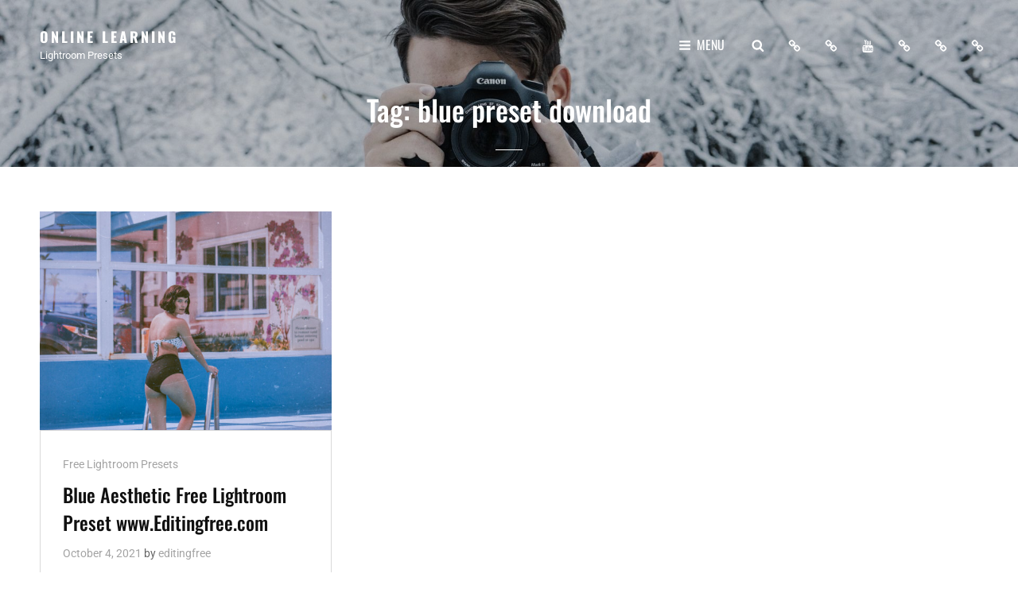

--- FILE ---
content_type: text/css
request_url: https://editingfree.com/wp-content/themes/shutter-up/style.css?ver=20221003-142722
body_size: 22095
content:
/*
Theme Name: Shutter Up
Theme URI: https://catchthemes.com/themes/shutter-up/
Author: Catch Themes
Author URI: https://catchthemes.com/
Description: Shutter Up is a creative and elegant multipurpose photography WordPress theme is ideal for photographers and photoblogs. It comes with a very simple and minimalistic concept to make your pictures stand out.  The theme is extremely flexible and comes with an abundance of crucial features. With the clean and minimal design, Shutter Up prioritizes the photography websites. However, since there’s a wide range of features, you can use the theme for websites of any kind. Features like Featured Content, Featured Slider, Header Media, Hero Content, Portfolio, Service, Testimonials, and more have been integrated into Shutter Up, which makes it a multipurpose theme. With all these incredible features, you sure have a strong customization option to craft stunning photography blog websites. All of these features and that too without troubling your wallet. A clean and aesthetic design with a powerful functionality is all you need to unleash the creativity in you. And to do just that, Shutter Up is the best theme to go for. So, why wait? Download Shutter Up today. For more information, check out Theme Instructions at https://catchthemes.com/themes/shutter-up/#theme-instructions and Demo at https://catchthemes.com/demo/shutter-up/.
Version: 1.1.2
Requires at least: 5.6
Tested up to: 6.0
Requires PHP: 5.6
License: GNU General Public License v2 or later
License URI: http://www.gnu.org/licenses/gpl-2.0.html
Tags: grid-layout, one-column, custom-background, custom-colors, custom-header, custom-menu, custom-logo, editor-style, featured-image-header, featured-images, flexible-header, footer-widgets, full-width-template, rtl-language-support, sticky-post, theme-options, threaded-comments, translation-ready, block-styles, wide-blocks, blog, photography, portfolio
Text Domain: shutter-up

This theme, like WordPress, is licensed under the GPL.
Use it to make something cool, have fun, and share what you've learned with others.
*/

/**
 * Table of Contents
 *
 * 1.0 - Normalize
 * 2.0 - Typography
 * 4.0 - Elements
 * 3.0 - Icons
 *    3.1 - SVG Fallbacks
 * 5.0 - Padding/Margin
 * 6.0 - Forms
 * 7.0 - Navigation
 *    7.1 - Links
 *    7.2 - Main Menu
 *    7.3 - Social Menu
 *    7.4 - Post Navigation
 *    7.5 - Breadcrumb
 * 8.0 - Accessibility
 * 9.0 - Alignments
 * 10.0 - Clearings
 * 11.0 - Widgets
 * 12.0 - Content
 *    12.1 - Header
 *	  12.2 - Posts and pages
 *	  12.3 - Post Formats
 *    12.4 - Comments
 *    12.5 - Sidebar
 *    12.6 - Footer
 * 13.0 - Media
 *    13.1 - Captions
 *    13.2 - Galleries
 * 14.0 - Modules
 *    14.1 - Slider
 *    14.2 - Featured Content & Portfolio
 *    14.3 - Hero Content
 *    14.4 - Team Content Section
 *    14.5 - Testimonials
 *	  14.6 - Events Section
 *	  14.7 - Promotional Headline
 *	  14.8 - Gallery Section
 *	  14.9 - Contact Section
 *	  14.10 - Stats
 * 15.0 - Media Queries
 *	  15.1 - >= 480px
 *    15.2 - >= 601px
 *    15.3 - >= 640px
 *    15.4 - >= 768px
 *    15.5 - >= 783px
 *    15.6 - >= 1024px
 *    15.7 - >= 1200px
 *	  15.8 - >= 1366px
 *    15.9 - >= 1600px
 *    15.10 - >= 1920px
 * 16.0 - Transition
 * 17.0 - Colors
 */


/**
 * 1.0 - Normalize
 *
 * Normalizing styles have been helped along thanks to the fine work of
 * Nicolas Gallagher and Jonathan Neal http://necolas.github.io/normalize.css/
 */

html {
	font-family: sans-serif;
	line-height: 1.15;
	-ms-text-size-adjust: 100%;
	-webkit-text-size-adjust: 100%;
}

body {
	margin: 0;
}

article,
aside,
footer,
header,
nav,
section {
	display: block;
}

h1 {
	font-size: 2em;
	margin: 0.67em 0;
}

figcaption,
figure,
main {
	display: block;
}

figure {
	margin: 1em 0;
}

hr {
	-webkit-box-sizing: content-box;
	-moz-box-sizing: content-box;
	box-sizing: content-box;
	height: 0;
	overflow: visible;
}

pre {
	font-family: monospace, monospace;
	font-size: 1em;
}

a {
	background-color: transparent;
	-webkit-text-decoration-skip: objects;
}

a:active,
a:hover {
	outline-width: 0;
}

abbr[title] {
	border-bottom: 1px #767676 dotted;
	text-decoration: none;
}

b,
strong {
	font-weight: inherit;
}

b,
strong {
	font-weight: 700;
}

code,
kbd,
samp {
	font-family: monospace, monospace;
	font-size: 1em;
}

dfn {
	font-style: italic;
}

mark {
	background-color: #eee;
	color: #222;
}

small {
	font-size: 80%;
}

sub,
sup {
	font-size: 75%;
	line-height: 0;
	position: relative;
	vertical-align: baseline;
}

sub {
	bottom: -0.25em;
}

sup {
	top: -0.5em;
}

audio,
video {
	display: inline-block;
}

audio:not([controls]) {
	display: none;
	height: 0;
}

img {
	border-style: none;
}

svg:not(:root) {
	overflow: hidden;
}

button,
input,
optgroup,
select,
textarea {
	font-family: sans-serif;
	font-size: 100%;
	line-height: 1.15;
	margin: 0;
}

button,
input {
	overflow: visible;
}

button,
select {
	text-transform: none;
}

button,
html [type="button"],
[type="reset"],
[type="submit"] {
	cursor: pointer;
	-webkit-appearance: button;
}

button:-moz-focus-inner,
[type="button"]:-moz-focus-inner,
[type="reset"]:-moz-focus-inner,
[type="submit"]:-moz-focus-inner {
	border-style: none;
	padding: 0;
}

button:-moz-focusring,
[type="button"]:-moz-focusring,
[type="reset"]:-moz-focusring,
[type="submit"]:-moz-focusring {
	outline: 1px dotted ButtonText;
}

fieldset {
	border: 1px solid #bbb;
	margin: 0 2px;
	padding: 0.35em 0.625em 0.75em;
}

legend {
	-webkit-box-sizing: border-box;
	-moz-box-sizing: border-box;
	box-sizing: border-box;
	color: inherit;
	display: table;
	max-width: 100%;
	padding: 0;
	white-space: normal;
}

progress {
	display: inline-block;
	vertical-align: baseline;
}

textarea {
	overflow: auto;
}

[type="checkbox"],
[type="radio"] {
	-webkit-box-sizing: border-box;
	-moz-box-sizing: border-box;
	box-sizing: border-box;
	padding: 0;
}

[type="number"]:-webkit-inner-spin-button,
[type="number"]:-webkit-outer-spin-button {
	height: auto;
}

[type="search"] {
	-webkit-appearance: textfield;
	outline-offset: -2px;
}

[type="search"]:-webkit-search-cancel-button,
[type="search"]:-webkit-search-decoration {
	-webkit-appearance: none;
}

:-webkit-file-upload-button {
	-webkit-appearance: button;
	font: inherit;
}

details,
menu {
	display: block;
}

summary {
	display: list-item;
}

canvas {
	display: inline-block;
}

template {
	display: none;
}

[hidden] {
	display: none;
}


/**
 * 2.0 - Typography
 */

body {
	font-size: 18px;
	font-size: 1.125rem;
	font-weight: 400;
	line-height: 1.67;
}

input,
select,
textarea {
	font-size: 16px;
	font-size: 1rem;
	line-height: 1.75;
}

body,
button,
input,
select,
textarea,
blockquote cite,
blockquote small {
	font-family: 'Roboto', sans-serif;
}

h1,
h2,
h3,
h4,
h5,
h6,
.site-title,
blockquote,
button,
.button,
input[type="button"],
input[type="reset"],
input[type="submit"],
.woocommerce #respond input#submit,
.woocommerce a.button,
.woocommerce button.button,
.woocommerce input.button,
.posts-navigation a,
.pagination .page-numbers,
.post-navigation .post-title,
.comment-meta .author-name,
#content #infinite-handle span button,
.catch-instagram-feed-gallery-widget-wrapper .button,
.post-password-form label,
.comment-form label,
.contact-details-label {
	font-family: 'Oswald', sans-serif;
}

.section-title,
.entry-title,
.page-title,
#footer-instagram .widget-title {
    font-size: 32px;
    font-size: 2rem;
}

.comments-title,
.comment-reply-title {
	font-size: 28px;
	font-size: 1.75rem;
}

.woocommerce-posts-wrapper .entry-title {
	font-size: 26px;
	font-size: 1.625rem;
}

blockquote,
.contact-details-label,
.post-navigation .post-title,
.author-description .author-title,
.archive-posts-wrapper .entry-title,
.featured-content-wrapper .entry-title,
.portfolio-content-wrapper .entry-title,
.services-content-wrapper .entry-title,
.team-content-wrapper .entry-title,
.events-content-wrapper .entry-title,
.contact-content-wrapper .entry-title,
.logo-slider-content-wrapper .entry-title,
#testimonial-content-section .entry-title {
	font-size: 24px;
	font-size: 1.5rem;
}

#testimonial-content-section .entry-content,
#testimonial-content-section .entry-summary {
	font-size: 21px;
	font-size: 1.3125rem;
}

.featured-video-content-wrapper .entry-title {
	font-size: 1em;
}

.site-title,
ul.products li.product .woocommerce-loop-product__title {
	font-size: 18px;
	font-size: 1.125rem;
}

#feature-slider-section .entry-meta {
	font-size: 0.857em;
}

.widget,
.widget .hentry .entry-title,
.menu-toggle,
.menu-toggle-close,
.dropdown-toggle,
.site-header .icon,
.search-submit,
.pagination,
.woocommerce-pagination,
.breadcrumb-area,
.portfolio-content-wrapper .entry-meta,
.team-content-wrapper .entry-meta,
.post-password-form label,
.comment-form label,
#testimonial-content-section .entry-meta {
	font-size: 16px;
	font-size: 1rem;
}

button,
.button,
input[type="button"],
input[type="reset"],
input[type="submit"],
.woocommerce #respond input#submit,
.woocommerce a.button,
.woocommerce button.button,
.woocommerce input.button,
.posts-navigation,
#content #infinite-handle span button,
.main-navigation a,
.widget-title,
.comment-notes,
.comment-awaiting-moderation,
.logged-in-as,
.form-allowed-tags,
.comment-subscription-form,
.site-info,
.entry-meta {
	font-size: 14px;
	font-size: 0.875rem;
}

.site-description,
.more-link,
.breadcrumb-area,
.woocommerce .woocommerce-breadcrumb,
.stats-content-wrapper .entry-header .entry-meta {
	font-size: 13px;
	font-size: 0.8125rem;
}

.post-navigation .meta-nav {
	font-size: 12px;
	font-size: 0.75rem;
}

h1,
h2,
h3,
h4,
h5,
h6 {
	clear: both;
	font-weight: 500;
	line-height: 1.25;
	margin-top: 2em;
	margin-bottom: 1.25em;
	text-rendering: optimizeLegibility;
}

h1:first-child,
h2:first-child,
h3:first-child,
h4:first-child,
h5:first-child,
h6:first-child {
	margin-top: 0;
}

h1 {
	font-size: 32px;
	font-size: 2rem;
	line-height: 1.33;
	margin-top: 0.9655172413793103em;
	margin-bottom: 0.603448275862069em;
}

h2 {
	font-size: 28px;
	font-size: 1.75rem;
	line-height: 1.43;
	margin-top: 1.166666666666667em;
	margin-bottom: 0.7291666666666667em;
}

h3 {
	font-size: 24px;
	font-size: 1.5rem;
	line-height: 1.36;
	margin-top: 1.555555555555556em;
	margin-bottom: 0.9722222222222222em;
}

h4 {
	font-size: 22px;
	font-size: 1.375rem;
}

h5 {
	font-size: 18px;
	font-size: 1.125rem;
}

h6 {
	font-size: 16px;
	font-size: 1rem;
}

p {
	margin: 0 0 1.75em;
}

dfn,
cite,
em,
i {
	font-style: italic;
}

blockquote {
	border-left: 4px solid;
	font-weight: 500;
	line-height: 1.5;
	margin: 0 0 1.5em;
	padding: 35px;
}

blockquote,
q {
	quotes: "\201C""\201D""\2018""\2019";
}

blockquote p {
	margin-bottom: 1em;
}

blockquote cite,
blockquote small {
	display: block;
	font-size: 13px;
	font-size: 0.8125rem;
	font-weight: 400;
	line-height: 1.62;
	text-decoration: none;
}

blockquote em,
blockquote i,
blockquote cite {
	font-style: normal;
}

blockquote strong,
blockquote b {
	font-weight: 400;
}

blockquote > :last-child {
	margin-bottom: 0;
}

address {
	font-style: italic;
	margin: 0 0 1.75em;
}

code,
kbd,
tt,
var,
samp {
	font-family: Inconsolata, monospace;
	font-size: 1em;
}

pre {
	font-family: Inconsolata, monospace;
	line-height: 1.5;
	margin: 0 0 1.75em;
	max-width: 100%;
	overflow: auto;
	padding: 1.75em;
	white-space: pre;
	white-space: pre-wrap;
	word-wrap: break-word;
}

code {
	padding: 0.125em 0.25em;
}

abbr,
acronym {
	border-bottom: 1px dotted;
	cursor: help;
}

mark,
ins {
	padding: 0.125em 0.25em;
	text-decoration: none;
}

big {
	font-size: 125%;
}


/**
 * 3.0 - Icons
 */

.icon {
	display: inline-block;
	fill: currentColor;
	height: 1em;
	position: relative; /* Align more nicely with capital letters */
	top: -0.10em;
	vertical-align: middle;
	width: 1em;
}


/**
 * 3.1 - SVGs Fallbacks
 */

.svg-fallback {
	display: none;
}

.no-svg .svg-fallback {
	display: inline-block;
}

.no-svg .dropdown-toggle {
    padding: 0;
    right: 0;
    text-align: center;
    width: 48px;
    height: 52px;
}

.no-svg .dropdown-toggle .svg-fallback.icon-angle-down {
	font-size: 20px;
	font-size: 1.25rem;
	font-weight: 400;
	line-height: 1;
	-webkit-transform: rotate(180deg); /* Chrome, Safari, Opera */
	-ms-transform: rotate(180deg); /* IE 9 */
	transform: rotate(180deg);
}

.no-svg .dropdown-toggle.toggled-on .svg-fallback.icon-angle-down {
	-webkit-transform: rotate(0); /* Chrome, Safari, Opera */
	-ms-transform: rotate(0); /* IE 9 */
	transform: rotate(0);
}

.no-svg .dropdown-toggle .svg-fallback.icon-angle-down:before {
	content: "\005E";
}

.no-svg .social-navigation li a .screen-reader-text,
.no-svg .search-submit .screen-reader-text {
	clip: auto;
	font-size: 16px;
	font-size: 1rem;
	font-weight: 400;
	height: auto;
	position: relative !important; /* overrides previous !important styles */
	width: auto;
}


/**
 * 4.0 - Elements
 */

html {
	-webkit-box-sizing: border-box;
	-moz-box-sizing: border-box;
	box-sizing: border-box;
}

*,
*:before,
*:after {
	/* Inherit box-sizing to make it easier to change the property for components that leverage other behavior; see http://css-tricks.com/inheriting-box-sizing-probably-slightly-better-best-practice/ */
	-webkit-box-sizing: inherit;
	-moz-box-sizing: inherit;
	box-sizing: inherit;
}

hr {
	border: 0;
	height: 1px;
	margin: 0 0 1.75em;
}

ul,
ol {
	margin: 0 0 1.75em 1.5em;
	padding: 0;
}

ul {
	list-style: disc;
}

ol {
	list-style: decimal;
}

li > ul,
li > ol {
	margin-bottom: 0;
}

dl {
	margin: 0 0 1.75em;
}

dt {
	font-weight: 700;
}

dd {
	margin: 0 1.5em 1.75em;
}

img {
	height: auto;/* Make sure images are scaled correctly. */
	max-width: 100%;/* Adhere to container width. */
	vertical-align: middle;
}

del {
	opacity: 0.8;
}

table,
caption,
th,
td {
    border: 1px solid;
}

table {
    border-collapse: separate;
    border-spacing: 0;
    border-width: 1px 0 0 1px;
    margin: 0 0 1.75em;
    table-layout: fixed;/* Prevents HTML tables from becoming too wide */
    width: 100%;
}

caption {
    border-width: 1px 1px 0 1px;
    font-weight: 700;
    text-align: center;
}

th,
td {
	border-width: 0 1px 1px 0;
    font-weight: normal;
    text-align: left;
}

th {
    font-weight: 700;
}

thead th {
	border-width: 0 1px 1px 0;
}

caption,
th,
td {
    padding: 0.667em;
}

.displaynone {
	display: none;
}

.displayblock {
	display: block;
}

.cover-link {
	display: block;
	height: 100%;
}

.drop-cap:first-letter {
    float: left;
    font-size: 92px;
    font-size: 5.75rem;
    line-height: 0.6;
    margin: 14px 16px 4px -3px;
}


/**
 * 5.0 - Padding/Margin
 */

.menu-toggle {
	padding: 17px;
}

.main-navigation a {
	padding: 14px 0;
}

#header-content .wrapper {
	padding: 20px 30px;
}

.pagination .page-numbers.prev,
.pagination .page-numbers.next {
	padding: 7px 21px;
}

.site-content > .wrapper {
	padding: 42px 30px;
}

.site-content .wrapper > .sidebar {
	margin-top: 42px;
}

.author-info {
	padding: 35px;
}

.widget-column {
	padding: 21px 30px;
}

.single .site-main .entry-header,
.page .site-main .entry-header,
.archive .page-header,
.error404 .page-header,
.search .page-header,
.woocommerce-products-header {
	margin-bottom: 35px;
	text-align: center;
}

.has-background-image {
	margin: 42px 0;
}

.section.no-section-heading {
	padding-top: 42px;
}

.section-heading-wrapper {
	padding: 42px 30px;
}

.site-main .section-heading-wrapper {
	padding-top: 0;
}

.comment-notes,
.comment-awaiting-moderation,
.logged-in-as,
.form-allowed-tags {
	margin: 0 0 35px;
}

.author-title,
.author-avatar,
.author-description,
.comments-title,
.comment-reply-title {
	margin: 0 0 21px;
}

.hentry,
.widget,
.widget .hentry {
    margin: 0 0 42px;
}

.widget .widget-title {
	padding: 0 0 21px;
	margin: 0 0 35px;
}

.widget li {
	margin-bottom: 7px;
}

.widget li > ul,
.widget li > ol {
	clear: both;
	margin-top: 7px;
	margin-left: 14px;
}

.featured-video-content-wrapper,
.product-content-wrapper,
.featured-content-wrapper,
.portfolio-content-wrapper,
.services-content-wrapper,
.stats-content-wrapper,
.events-content-wrapper,
.team-content-wrapper,
.contact-content-wrapper,
.gallery-content-wrapper,
.logo-slider-content-wrapper,
.recent-blog-content-wrapper {
	padding: 0 30px;
}

.section-content-wrapper .post-thumbnail {
	margin: 0 0 21px;
}

.section-content-wrapper .entry-summary,
.section-content-wrapper .entry-content {
    margin: 14px 0 0;
    width: 100%;
}

.comments-area {
	margin-top: 35px;
	padding-top: 35px;
}

/* New */
.site-main > :last-child,
.page .site-main > :last-child,
.site-header-text > :last-child,
.section-description-wrapper > :last-child,
.taxonomy-description-wrapper > :last-child,
.widget-column > :last-child,
.widget-area .widget .hentry:last-child,
.widget-area .widget .hentry .entry-meta,
.widget-area > :last-child,
.sidebar.widget-area > :last-child,
.widget > :last-child,
.widget li:last-child,
.widget embed:last-child,
.widget iframe:last-child,
.widget object:last-child,
.widget video:last-child,
.widget_nav_menu ul,
#colophon .widget li:last-child {
	margin-bottom: 0;
}

.widget-area .ewfeaturedpostpageimage .featured-image {
	margin-top: 0;
	margin-bottom: 0;
}

.custom-logo {
	margin: 0 auto;
}

.section-title {
	line-height: 1.33;
	margin: 0;
}

.entry-title {
	line-height: 1.46;
	margin: 0;
}

.page .site-main .entry-title,
.single .site-main .entry-title {
    margin-bottom: 28px;
}

.single .site-main .entry-footer,
.page .site-main .entry-footer {
    margin-top: 35px;
}

.widget-area .entry-meta {
	margin-top: 0;
}

.section-description-wrapper,
.taxonomy-description-wrapper {
	margin-top: 28px;
}

.posts-navigation div + div,
.post-navigation div + div {
	margin-top: 35px;
}

.wp-caption .wp-caption-text {
	padding: 7px 14px;
}

button,
.button,
input[type="button"],
input[type="reset"],
input[type="submit"],
.woocommerce #respond input#submit,
.woocommerce a.button,
.woocommerce button.button,
.woocommerce input.button,
.posts-navigation a,
#content #infinite-handle span button,
.catch-instagram-feed-gallery-widget-wrapper .button {
	padding: 14px 27px;
}

.entry-meta .icon {
	margin-right: 7px;
}

#testimonial-content-section .hentry {
	padding: 0 30px;
}

#testimonial-content-section .entry-header + * {
	margin-top: 35px;
}

.archive-posts-wrapper .entry-title,
.featured-content-wrapper .entry-title {
	margin: 7px 0;
}

#contact-section .entry-header + .entry-summary,
#contact-section .entry-header + .entry-content {
	margin: 42px 0 0;
}

#contact-section .main-image {
	margin-bottom: 42px;
	padding: 0 30px;
}

.section:not(#feature-slider-section):not(.promotion-section):not(.has-background-image) +
.section:not(#feature-slider-section):not(.promotion-section):not(.has-background-image) {
	margin-top: -14px;
}

.archive-posts-wrapper .entry-container,
.featured-content-wrapper .entry-container,
.portfolio-content-wrapper .entry-container {
	padding: 28px;
}

.footer-widget-area {
	padding: 0 0 42px;
}


/**
 * 6.0 - Forms
 */

input {
	line-height: normal;
}

button,
button[disabled]:hover,
button[disabled]:focus,
.button,
input[type="button"],
input[type="button"][disabled]:hover,
input[type="button"][disabled]:focus,
input[type="reset"],
input[type="reset"][disabled]:hover,
input[type="reset"][disabled]:focus,
input[type="submit"],
input[type="submit"][disabled]:hover,
input[type="submit"][disabled]:focus,
.woocommerce #respond input#submit,
.woocommerce a.button,
.woocommerce button.button,
.woocommerce input.button {
	border: none;
	-webkit-border-radius: 0;
	border-radius: 0;
	cursor: pointer;
	display: inline-block;
	font-weight: 600;
	letter-spacing: 0;
	line-height: 1.4;
	text-transform: uppercase;
}

.entry-content .button,
.entry-summary .button {
	box-shadow: none;
}

button:focus,
input[type="button"]:focus,
input[type="reset"]:focus,
input[type="submit"]:focus {
	outline: thin dotted;
	outline-offset: -4px;
}

input[type="date"],
input[type="time"],
input[type="datetime-local"],
input[type="week"],
input[type="month"],
input[type="text"],
input[type="email"],
input[type="url"],
input[type="password"],
input[type="search"],
input[type="tel"],
input[type="number"],
textarea {
	border: none;
	margin-top: 14px;
	padding: 15px 21px;
	width: 100%;
}

input[type="search"] {
	-webkit-appearance: textfield;
}

input[type="search"]:-webkit-search-cancel-button,
input[type="search"]:-webkit-search-decoration {
	-webkit-appearance: none;
}

input[type="radio"],
input[type="checkbox"] {
	margin-right: 0.5em;
}

input[type="date"]:focus,
input[type="time"]:focus,
input[type="datetime-local"]:focus,
input[type="week"]:focus,
input[type="month"]:focus,
input[type="text"]:focus,
input[type="email"]:focus,
input[type="url"]:focus,
input[type="password"]:focus,
input[type="search"]:focus,
input[type="tel"]:focus,
input[type="number"]:focus,
textarea:focus {
	outline: 0;
}

.post-password-form {
	margin-bottom: 1.75em;
}

.comment-form label,
.post-password-form label {
	display: block;
	font-weight: 400;
	letter-spacing: 0;
	line-height: 1.75
	margin-bottom: 1.75em;
	text-transform: uppercase;
}

.post-password-form input[type="password"] {
	margin-top: 0.4375em;
}

.post-password-form > :last-child {
	margin-bottom: 0;
}

.search-form,
.woocommerce-product-search {
	clear: both;
	position: relative;
}

input[type="search"].search-field {
	-webkit-appearance: none;
	-webkit-border-radius: 0;
	border-radius: 0;
	border-width: 1px;
	margin: 0;
	padding: 15px 46px 15px 21px;
	width: 100%;
}

.search-submit {
	background-image: none;
	background-color: transparent;
	border: none;
	border-radius: 0;
	overflow: hidden;
	padding: 0;
	position: absolute;
	top: 0;
	right: 0;
	bottom: 0;
	width: 49px;
	text-shadow: none;
}

.search-submit:hover,
.search-submit:focus {
	background-image: none;
	background-color: transparent;
}

select {
	border: none;
	-webkit-border-radius: 0;
	border-radius: 0;
	font-size: 13px;
	font-size: 0.8125rem;
	padding: 7px 10px;
}


/**
 * 7.0 - Navigation
 */

/**
 * 7.1 - Links
 */

a {
	text-decoration: none;
}

a:focus {
	outline: thin dotted;
}

a:hover,
a:active {
	outline: 0;
}


/**
 * 7.2 - Main Menu
 */

.main-navigation ul {
	list-style: none;
	margin: 0;
	padding-left: 0;
}

.main-navigation li {
	margin: 0;
	position: relative;
}

.site-header .menu-social-container {
	padding: 14px 15px;
	text-align: center;
}

.main-navigation .menu-item-has-children > a,
.main-navigation .page_item_has_children > a {
	padding-right: 49px;
}

.main-navigation a {
	display: block;
	font-weight: 600;
	line-height: 1.5;
	letter-spacing: 0;
	text-decoration: none;
	text-transform: uppercase;
}

.search-container {
	padding: 21px;
}

.main-navigation a,
#primary-menu-wrapper .search-container {
	padding: 14px 30px;
}

.main-navigation ul ul {
	margin-left: 0.875em;
}

.main-navigation ul ul a {
	font-weight: 400;
	letter-spacing: 0;
	text-transform: capitalize;
}

.navigation-classic .main-navigation {
	clear: both;
	border: none;
}

.main-navigation ul.toggled-on {
	box-shadow: none;
	border-top: none;
}

.main-navigation ul li:hover > ul,
.main-navigation ul li.focus > ul {
	left: auto;
	right: 0;
}

.main-navigation ul ul li:hover > ul,
.main-navigation ul ul li.focus > ul {
	left: 100%;
}

.main-navigation ul ul .current_page_item > a,
.main-navigation ul ul .current-menu-item > a {
	font-weight: 500;
}

#primary-search-wrapper,
#social-menu-wrapper {
	display: none;
}

.menu-inside-wrapper {
	border: 1px solid;
	position: absolute;
	right: -100%;
	top: 61px;
	width: 100%;
	visibility: hidden;
	z-index: 199;
}

.is-open .menu-inside-wrapper {
	right: 0;
	visibility: visible;
}

body.menu-open {
	overflow-y: scroll;
	width: 100%;
}

.absolute-header .custom-header {
	padding-top: 90px;
}

.menu-toggle-wrapper {
	padding: 5px;
}

.menu-toggle {
	background-color: transparent;
	display: block;
	font-weight: 400;
	line-height: 1.375;
	margin: 0 auto;
	text-shadow: none;
}

.menu-toggle:hover,
.menu-toggle:focus,
.menu-toggle.selected {
	background-image: none;
	background-color: transparent;
}

.selected.menu-toggle .icon-bars,
.selected.menu-toggle .icon-share,
.menu-toggle .icon-close,
.selected.menu-toggle .icon-search {
    display: none;
}

.selected.menu-toggle .icon-close {
	display: inline-block;
}

#primary-search-wrapper .menu-toggle,
#social-menu-wrapper .menu-toggle {
	-webkit-border-radius: 36px;
	border-radius: 36px;
	display: inline-block;
	height: 36px;
	letter-spacing: 0;
	padding: 0;
	-webkit-text-shadow: none;
	text-shadow: none;
	text-align: center;
	width: 36px;
}

/* Dropdown Toggle */
.dropdown-toggle {
	background-image: none;
	background-color: transparent;
	border: 0;
	-webkit-box-shadow: none;
	box-shadow: none;
	display: block;
	font-size: 18px;
	font-size: 1.125rem;
	right: 0;
	line-height: 1.172;
	margin: 0 auto;
	padding: 14px 19px;
	position: absolute;
	text-shadow: none;
	top: 0;
}

.site-footer-menu .dropdown-toggle {
	display: none;
}

.dropdown-toggle:hover,
.dropdown-toggle:focus,
.dropdown-toggle:focus {
	background: transparent;
}

.dropdown-toggle:focus {
	outline: thin dotted;
}

.dropdown-toggle.toggled-on .icon {
	-ms-transform: rotate(-180deg); /* IE 9 */
	-webkit-transform: rotate(-180deg); /* Chrome, Safari, Opera */
	transform: rotate(-180deg);
}

.main-navigation .menu-item-has-children > a > .icon,
.main-navigation .page_item_has_children > a > .icon,
.main-navigation ul a > .icon {
	display: none;
}

.main-navigation ul ul {
	display: none;
}

.main-navigation ul .toggled-on {
	display: block;
}

#primary-search-wrapper > .social-navigation {
	display: none;
	float: left;
}

.site-header-menu .menu-label {
	display: none;
}

.menu-label {
	display: inline-block;
	margin-left: 7px;
}



/**
 * 7.3 - Social Menu
 */

.mobile-social-search {
	clear: both;
}

.social-navigation,
.social-links-menu {
	font-size: 16px;
	font-size: 1rem;
	padding: 0;
}

.social-navigation .icon {
    height: 16px;
    top: 12px;
    width: 16px;
    vertical-align: top;
}

.social-navigation ul,
.social-links-menu ul {
	list-style: none;
	margin: 0;
}

.social-navigation li,
.social-links-menu li {
	display: inline-block;
	margin: 0;
}

.social-navigation a,
.social-links-menu a {
	background-color: transparent;
	display: inline-block;
	font-size: 16px;
	font-size: 1rem;
	margin: 3px;
	position: relative;
	padding: 0;
	text-align: center;
	height: 36px;
	width: 36px;
}

.site-footer-menu .wrapper > nav {
	margin-bottom: 35px;
	text-align: center;
}

.site-footer-menu .social-navigation a {
	border: 2px solid;
	border-radius: 50%;
	-webkit-border-radius: 50%;
}

#contact-section .social-navigation .icon,
#footer-menu-section .social-navigation .icon {
	top: 8px;
}


/**
 * 7.4 - Post Navigation
 */

.post-navigation {
	clear: both;
}

.post-navigation a {
	display: block;
	text-decoration: none;
}

.post-navigation .meta-nav {
	display: block;
	letter-spacing: 0.083em;
	margin-bottom: 1.167em;
	text-transform: uppercase;
}

.post-navigation .post-title {
	font-weight: 700;
	display: block;
	text-rendering: optimizeLegibility;
}

.pagination .prev,
.pagination .next {
	width: 100%;
}

.image-navigation,
.comment-navigation {
	border-top: 1px solid;
	border-bottom: 1px solid;
	font-size: 13px;
	font-size: 0.8125rem;
	line-height: 1.6153846154;
	margin: 0 7.6923% 2.1538461538em;
	padding: 1.0769230769em 0;
}

.comment-navigation {
	margin-right: 0;
	margin-left: 0;
}

.comments-title + .comment-navigation {
	border-bottom: 0;
	margin-bottom: 0;
}

.image-navigation .nav-previous:not(:empty),
.image-navigation .nav-next:not(:empty),
.comment-navigation .nav-previous:not(:empty),
.comment-navigation .nav-next:not(:empty) {
	display: inline-block;
}

.image-navigation .nav-previous:not(:empty) + .nav-next:not(:empty):before,
.comment-navigation .nav-previous:not(:empty) + .nav-next:not(:empty):before {
	content: "\002f";
	display: inline-block;
	opacity: 0.7;
	padding: 0 0.538461538em;
}

.posts-navigation,
.pagination,
#content #infinite-handle {
	clear: both;
	margin: 0;
	text-align: center;
}

#content #infinite-handle {
	display: block;
}

#content #infinite-handle span {
	background: none transparent;
	display: inline-block;
	padding: 0;
}

.infinite-loader #ctis-loading img {
	width: 35px;
}

.infinite-loader {
	clear: both;
}

.posts-navigation a,
#content #infinite-handle span button {
	font-weight: 600;
	letter-spacing: 0;
	line-height: 1.4;
}

.pagination .prev,
.pagination .next {
	font-weight: 400;
	line-height: 1.75;
}

.pagination .page-numbers {
	display: inline-block;
	margin: 7px 0;
	padding: 8px 16px;
	text-transform: uppercase;
}

.posts-navigation a,
#content #infinite-handle span button {
	border: none;
	-webkit-border-radius: 0;
	border-radius: 0;
	display: inline-block;
	text-transform: uppercase;
}

#content #infinite-handle {
    z-index: 2;
}

#content #infinite-handle,
#content .infinite-loader {
    bottom: -49px;
    cursor: pointer;
    clear: both;
    margin: 0 auto;
    position: absolute;
    text-align: center;
    width: 100%;
}

.archive-posts-wrapper .section-content-wrapper {
	position: relative;
}

.archive-posts-wrapper .entry-container {
	max-width: 760px;
	margin-left: auto;
	margin-right: auto;
}

body.infinite-scroll .archive-posts-wrapper .section-content-wrapper {
	padding-bottom: 49px;
}

body.infinite-scroll.infinity-end .archive-posts-wrapper .section-content-wrapper {
	padding-bottom: 0;
}



/**
 * 7.5 - Breadcrumb
 */

.breadcrumb-area {
	text-align: center;
	width: 100%;
	font-weight: normal;
}

.entry-breadcrumbs,
.woocommerce .woocommerce-breadcrumb {
	line-height: 1.75;
	margin: 0;
	padding: 14px 35px;
}

.entry-breadcrumbs a,
.woocommerce .woocommerce-breadcrumb a {
	position: relative;
	font-weight: 400;
	text-decoration: none;
}

.entry-breadcrumbs a:hover,
.entry-breadcrumbs a:focus,
.entry-breadcrumbs a:active,
.woocommerce .woocommerce-breadcrumb a:hover,
.woocommerce .woocommerce-breadcrumb a:focus,
.woocommerce .woocommerce-breadcrumb a:active {
	text-decoration: none;
}

.entry-breadcrumbs .sep,
.woocommerce .woocommerce-breadcrumb .sep {
	margin: 0 10px;
}


/**
 * 8.0 - Accessibility
 */

/* Text meant only for screen readers */
.says,
.screen-reader-text {
	clip: rect(1px, 1px, 1px, 1px);
	height: 1px;
	overflow: hidden;
	position: absolute !important;
	width: 1px;/* many screen reader and browser combinations announce broken words as they would appear visually */
	word-wrap: normal !important;
}

/* must have higher specificity than alternative color schemes inline styles */
.site .skip-link {
	background-color: #f1f1f1;
	box-shadow: 0 0 1px 1px rgba(0, 0, 0, 0.2);
	color: #21759b;
	display: block;
	font-size: 14px;
	font-weight: 700;
	left: -9999em;
	outline: none;
	padding: 15px 23px 14px;
	text-decoration: none;
	text-transform: none;
	top: -9999em;
}

.logged-in .site .skip-link {
	box-shadow: 0 0 2px 2px rgba(0, 0, 0, 0.2);
}

.site .skip-link:focus {
	clip: auto;
	height: auto;
	left: 6px;
	top: 7px;
	width: auto;
	z-index: 100000;
}


/**
 * 9.0 - Alignments
 */

.alignleft {
	float: left;
	margin: 0.375em 1.75em 1.75em 0;
}

.alignright {
	float: right;
	margin: 0.375em 0 1.75em 1.75em;
}

.aligncenter {
	clear: both;
	display: block;
	margin: 0 auto 1.75em;
}

blockquote.alignleft {
	margin: 0.3157894737em 1.4736842105em 1.473684211em 0;
}

blockquote.alignright {
	margin: 0.3157894737em 0 1.473684211em 1.4736842105em;
}

blockquote.aligncenter {
	margin-bottom: 1.473684211em;
}


/**
 * 10.0 - Clearings
 */

.wrapper:before,
.wrapper:after,
.posts-navigation:before,
.posts-navigation:after,
.clear:before,
.clear:after,
.section:before,
.section:after,
.section-content-wrapper:before,
.section-content-wrapper:after,
.entry-content:before,
.entry-content:after,
.entry-summary:before,
.entry-summary:after,
.comment-content:before,
.comment-content:after,
.site-content:before,
.site-content:after,
.content-area:before,
.content-area:after,
.site-main > article:before,
.site-main > article:after,
.post-navigation:before,
.post-navigation:after,
.posts-navigation:before,
.posts-navigation:after,
.pagination:before,
.pagination:after,
.primary-menu:before,
.primary-menu:after,
.social-links-menu:before,
.social-links-menu:after,
.widget:before,
.widget:after,
.textwidget:before,
.textwidget:after,
#tertiary:before,
#tertiary:after,
#colophon .wrapper:before,
#colophon .wrapper:after,
.widget-area li:before,
.widget-area li:after,
#footer-newsletter .widget-inner:before,
#footer-newsletter .widget-inner:after {
	content: "";
	display: table;
}

.wrapper:after,
.posts-navigation:after,
.clear:after,
.section:after,
.section-content-wrapper:after,
.entry-content:after,
.entry-summary:after,
.comment-content:after,
.site-content:after,
.content-area:after,
.site-main > article:after,
.post-navigation:after,
.posts-navigation:after,
.pagination:after,
.primary-menu:after,
.social-links-menu:after,
.widget:after,
.textwidget:after,
#tertiary:after,
#colophon .wrapper:after,
.widget-area li:after,
#footer-newsletter .widget-inner:after {
	clear: both;
}


/**
 * 11.0 - Widgets
 */

.widget .widget-title {
	border-bottom: 1px solid;
	line-height: 1.5;
	text-transform: uppercase;
}

.widget .widget-title:empty {
	margin-bottom: 0;
}

.widget ul,
.widget ol {
	list-style: none;
	margin-left: 0;
}

.widget-area li {
	line-height: 2;
}

.widget .hentry .entry-title {
	font-weight: 700;
	line-height: 1.75;
	margin: 0;
}

/* Categories widget */

.widget_categories ul,
.widget_archive ul {
	text-align: right;
}

.widget_categories li,
.widget_archive li {
	display: block;
	height: 1%;
	overflow: hidden;
}

.widget_categories ul a,
.widget_archive ul a {
	float: left;
}

/* Calendar widget */

.widget.widget_calendar table {
	margin: 0;
}

.widget_calendar td,
.widget_calendar th {
	line-height: 3;
	padding: 0;
	text-align: center;
}

.widget_calendar caption {
	font-weight: 600;
}

.widget_calendar tbody a {
	display: block;
	font-weight: 600;
	text-decoration: none;
}

/* Recent Posts widget */

.widget-area .gallery {
	margin: 0;
}

.widget_recent_entries .post-date {
	display: block;
	font-size: 13px;
	font-size: 0.8125rem;
	line-height: 1.615384615;
	margin-bottom: 0.538461538em;
}

.widget_recent_entries li:last-child .post-date {
	margin-bottom: 0;
}

/* RSS widget */

.widget_rss .rsswidget img {
	margin-top: -0.375em;
}

.widget_rss .rss-date,
.widget_rss cite {
	display: block;
	font-size: 13px;
	font-size: 0.8125rem;
	font-style: normal;
	line-height: 1.615384615;
	margin-bottom: 0.538461538em;
}

.widget_rss .rssSummary:last-child {
	margin-bottom: 2.1538461538em;
}

.widget_rss li:last-child :last-child {
	margin-bottom: 0;
}

/* Tag Cloud widget */

.tagcloud a {
	border: none;
	display: inline-block;
	line-height: 1;
	margin: 0 0.1875em 0.4375em 0;
	padding: 0.5625em 0.4375em 0.5em;
}

.tagcloud a:hover,
.tagcloud a:focus {
	outline: 0;
}

#featured-grid-content .grid-box:hover .caption>.vcenter {
    -webkit-transform: translateY(-50%) scale(1);
    -ms-transform: translateY(-50%) scale(1);
    transform: translateY(-50%) scale(1);
}

#footer-instagram .widget {
	padding: 0 30px;
}

#footer-instagram .widget-title {
	border: none;
	letter-spacing: 0;
	margin: 42px 30px;
	padding: 0;
	text-align: center;
	text-transform: capitalize;
}

.widget-area .catch-instagram-feed-gallery-widget-wrapper .button {
	margin-top: 21px;
	border: none;
}

#footer-instagram .catch-instagram-feed-gallery-widget-wrapper .default .item,
#footer-instagram .catch-instagram-feed-gallery-widget-wrapper.default .item {
	margin: 0;
}

#footer-instagram .catch-instagram-feed-gallery-widget-wrapper .default .item,
#footer-instagram .catch-instagram-feed-gallery-widget-wrapper.default .item {
	width: 16.666%;
}

#footer-instagram .catch-instagram-feed-gallery-widget-wrapper .default .item:nth-child(3n+1),
#footer-instagram .catch-instagram-feed-gallery-widget-wrapper.default .item:nth-child(3n+1) {
	clear: none;
}

#footer-instagram .catch-instagram-feed-gallery-widget-wrapper .default .item:nth-child(6n+1),
#footer-instagram .catch-instagram-feed-gallery-widget-wrapper.default .item:nth-child(6n+1) {
	clear: both;
}

#footer-instagram .catch-instagram-feed-gallery-widget-wrapper {
	position: relative;
}

#footer-instagram .catch-instagram-feed-gallery-widget .instagram-button {
    position: absolute;
    top: 50%;
    left: 0;
    right: 0;
    padding: 0;
    -webkit-transform: translateY(-50%);
    -moz-transform: translateY(-50%);
    -ms-transform: translateY(-50%);
    -o-transform: translateY(-50%);
    transform: translateY(-50%);
    text-align: center;
}



.catch-instagram-feed-gallery-widget .instagram-button,
#footer-instagram .catch-instagram-feed-gallery-widget-wrapper .button {
    margin: 0;
}

.widget-area .date-label {
	display: none;
}

/* Footer Newsletter */

.footer-newsletter:before,
.footer-newsletter:after {
	clear: both;
	content: "";
	display: block;
}

#footer-newsletter .wrapper {
	max-width: 1920px;
}

#footer-newsletter .widget {
	clear: both;
	margin: 0;
	padding: 0;
}

#footer-newsletter .has-background-image.widget {
	margin: 42px auto;
}

#footer-newsletter .widget-inner {
    max-width: 1020px;
    margin: 0 auto;
    padding: 0 30px;
}

@media screen and (min-width: 64em) {
	#footer-newsletter .widget-inner {
	    padding: 0 50px;
	}
}

#footer-newsletter .ewnewsletter .widget-inner-wrap {
	padding: 0;
	margin: 0;
}

#footer-newsletter .ewnewsletter .hentry {
	text-align: left;
	margin-bottom: 42px;
}

.ew-newsletter-content-container >:last-child {
	margin-bottom: 0;
}

.footer-newsletter .ew-newsletter-image-container {
	margin-bottom: 21px;
}


/**
 * 12.0 - Content
 */

#page {
	background-color: transparent;
	margin: 0 auto;
	overflow: hidden;
	position: relative;
	-ms-word-wrap: break-word;
	word-wrap: break-word;
}

.boxed-layout #page {
	max-width: 1600px;
}

.wrapper {
	margin: 0 auto;
	max-width: 1500px;
	width: 100%;
}

.header-media .wrapper {
	width: 100%;
	max-width: 1920px;
}

.page.no-sidebar .content-area,
.single.no-sidebar .content-area {
	max-width: 720px;
	margin: 0 auto;
}

/* Do not show the outline on the skip link target. */
#content[tabindex="-1"]:focus {
	outline: 0;
}


/**
 * 12.1 - Header
 */

.site-header {
	position: relative;
}

.absolute-header .site-header {
    position: absolute;
    left: 0;
    width: 100%;
    top: 0;
    z-index: 101;
}

.site-header-main .wrapper {
	-webkit-align-items: center;
	-ms-flex-align: center;
	align-items: center;
	display: -webkit-flex;
	display: -ms-flexbox;
	display: flex;
	-webkit-flex-wrap: wrap;
	-ms-flex-wrap: wrap;
	flex-wrap: wrap;
	padding: 7px 30px;
	position: relative;
}

.site-branding {
	/* Avoid overflowing wide custom logo in small screens in Firefox and IEs */
	margin: 14px auto 14px 0;
	max-width: 100%;
	min-width: 0;
	text-align: left;
	width: auto;
	overflow: hidden;
}

.custom-logo {
	display: block;
	max-width: 250px;
}

.wp-custom-logo .custom-logo-link {
	display: block;
}

.wp-custom-logo .site-identity {
	display: none;
}

.site-header-menu {
	display: -webkit-box;
	display: -ms-flexbox;
	display: flex;
	-webkit-box-pack: end;
	-ms-flex-pack: end;
	justify-content: flex-end;
	-webkit-flex-wrap: wrap;
	-ms-flex-wrap: wrap;
	flex-wrap: wrap;
	margin-right: -20px;
	width: auto;
}

.site-branding {
	display: -webkit-box;
	display: -ms-flexbox;
	display: flex;
	-webkit-box-align: center;
	-ms-flex-align: center;
	align-items: center;
}

.site-title {
	font-weight: 700;
	line-height: 1.458333333333333;
	letter-spacing: 0.1666666666666667em;
	margin: 0;
	text-transform: uppercase;
}

.site-title a {
	text-decoration: none;
}

.site-description {
	font-weight: 300;
	letter-spacing: 0;
	line-height: 1.615384615384615;
	margin: 0;
	text-transform: capitalize;
}

.header-media {
	clear: both;
	display: block;
	position: relative;
}

.header-media .post-thumbnail {
	margin: 0;
}

.has-header-video .custom-header-media .wp-custom-header img {
	display: none;
}

.custom-header-content {
    display: block;
    margin: 0 auto;
    padding: 110px 30px;
    position: relative;
    max-width: 1500px;
    text-align: center;
    z-index: 99;
}

.header-text-disabled .custom-header-media {
	min-height: 425px;
}

.has-header-media:not(.home) .custom-header-content {
	position: relative;
	-webkit-transform: initial;
	-moz-transform: initial;
	-ms-transform: initial;
	-o-transform: initial;
	transform: initial;
}

.custom-header-content.content-align-left .custom-header-content-wrapper {
	margin: 0 auto 0 0;
}

.custom-header-content.content-align-right .custom-header-content-wrapper {
	margin: 0 0 0 auto;
}

.custom-header-content.text-align-left {
	text-align: left;
}

.custom-header-content.text-align-right {
	text-align: right;
}

.custom-header-content .site-header-text {
	margin-top: 28px;
}

.has-header-media:not(.home) .custom-header-media {
	position: relative;
}

.custom-header-overlay {
    bottom: 0;
    content: "";
    height: 100%;
    position: absolute;
    left: 0;
    right: 0;
    top: 0;
    width: 100%;
    z-index: 1;
}

.header-media .wrapper:before {
    content: "";
    display: block;
    height: 100%;
    position: absolute;
    left: 0;
    top: 0;
    width: 100%;
}

.has-header-media .custom-header-media .wp-custom-header img {
	display: none;
}

.has-header-video .custom-header-media .wp-custom-header video,
.has-header-video .custom-header-media .wp-custom-header iframe {
	position: absolute;
	height: auto;
	left: 50%;
	max-width: 1000%;
	min-height: 100%;
	min-width: 100%;
	min-width: 100vw; /* vw prevents 1px gap on left that 100% has */
	width: auto;
	top: 50%;
	padding-bottom: 1px; /* Prevent header from extending beyond the footer */
	-ms-transform: translateX(-50%) translateY(-50%);
	-moz-transform: translateX(-50%) translateY(-50%);
	-webkit-transform: translateX(-50%) translateY(-50%);
	transform: translateX(-50%) translateY(-50%);
}

/* For browsers that support 'object-fit' */
@supports ( object-fit: cover ) {
	.has-header-video .custom-header-media .wp-custom-header video,
	.has-header-video .custom-header-media .wp-custom-header iframe {
		height: 100%;
		left: 0;
		-o-object-fit: cover;
		object-fit: cover;
		top: 0;
		-ms-transform: none;
		-moz-transform: none;
		-webkit-transform: none;
		transform: none;
		width: 100%;
	}
}

/* Hides div in Customizer preview when header images or videos change. */
body:not(.has-header-image):not(.has-header-video):not(.has-header-text) .custom-header-media {
	display: none;
}

.custom-header-media .wp-custom-header-video-button { /* Specificity prevents .color-dark button overrides */
	border-radius: 50%;
	font-size: 18px;
	font-size: 1.125rem;
	outline: 0;
	opacity: 0;
	overflow: hidden;
	padding: 7px 13px;
	position: absolute;
	left: 49%;
	bottom: 35px;
	z-index: 100;
	height: 44px;
	width: 44px;
}

.header-media:hover .wp-custom-header-video-button {
	opacity: 1;
}

.site-header-button {
    clear: both;
    display: block;
    margin-top: 28px;
}

.header-media .entry-title:after {
    border-bottom: 1px solid;
    content: '';
    display: block;
    margin: 24px auto 21px;
    width: 34px;
}


/**
 * 12.2 - Posts and pages
 */

.hentry {
	float: left;
	position: relative;
	width: 100%;
}

.post-thumbnail {
	display: block;
	position: relative;
}

.post-thumbnail img {
	display: block;
	margin: 0 auto;
}

.post-navigation .post-title,
.page-title,
.entry-title,
.comments-title,
blockquote {
	-webkit-hyphens: auto;
	-moz-hyphens: auto;
	-ms-hyphens: auto;
	hyphens: auto;
}

.custom-header-content > :last-child,
.entry-content > :last-child,
.entry-summary > :last-child,
.page-content > :last-child,
.comment-content > :last-child,
.textwidget > :last-child {
	margin-bottom: 0;
}

.more-link {
	clear: both;
	display: block;
	margin: 28px 0 0;
}

.more-link .readmore {
	background-color: transparent;
	border: none;
	-webkit-border-radius: 0;
	border-radius: 0;
	cursor: pointer;
	display: inline-block;
	font-weight: 700;
	line-height: 1.62;
	letter-spacing: 0.038em;
	padding: 0;
	position: relative;
	text-decoration: none;
	text-transform: uppercase;
	word-wrap: break-word;
}

.more-link .readmore .icon {
	margin-left: 3px;
}

.more-link .readmore:hover .icon,
.more-link .readmore:focus .icon {
	margin-left: 7px;
}

.more-link .readmore:hover,
.more-link .readmore:focus {
	box-shadow: none;
}

.more-button {
	display: inline-block;
}

.view-more {
	clear: both;
	margin: 0 0 42px;
	padding: 0 30px;
	text-align: center;
}

#events-section .view-more {
	position: relative;
}

.author-info {
	clear: both;
	margin-top: 35px;
	text-align: center;
}

.author-avatar .avatar {
	height: 65px;
	width: 65px;
}

.author-description > :last-child {
	margin-bottom: 0;
}

.author-description .author-title {
	clear: none;
	line-height: 1.75;
}

.author-bio {
	overflow: hidden;
}

.author-link {
	display: block;
	margin-top: 28px;
	white-space: nowrap;
}

.entry-footer:empty {
	margin: 0;
}

.sticky-post {
	display: inline-block;
	font-size: 21px;
	font-size: 1.3125rem;
	letter-spacing: 0;
	line-height: 1;
	margin-bottom: 7px;
	padding: 0;
	text-align: center;
	text-transform: uppercase;
	z-index: 1;
}

.has-post-thumbnail .sticky-post {
	position: absolute;
	right: 21px;
	top: 21px;
}

.full-content .has-post-thumbnail .sticky-post {
    position: relative;
    top: auto;
    left: auto;
}

.entry-meta {
	line-height: 2;
}

.entry-meta a {
	text-decoration: none;
}

.entry-header .entry-meta > span {
	clear: none;
	display: inline-block;
}

.entry-footer .entry-meta > span {
	clear: both;
	display: block;
	margin: 35px 0 0;
}

/**
 * IE8 and earlier will drop any block with CSS3 selectors.
 * Do not combine these styles with the next block.
 */

.updated:not(.published) {
	display: none;
}

.taxonomy-description p {
	margin: 0.5384615385em 0 1.6153846154em;
}

.taxonomy-description > :last-child {
	margin-bottom: 0;
}

.page-links {
	clear: both;
	margin: 0 0 1.75em;
}

.page-links a,
.page-links > span {
	border: none;
	-webkit-border-radius: 0;
	border-radius: 0;
	display: inline-block;
	font-size: 16px;
	font-size: 1rem;
	height: 2em;
	line-height: 2em;
	margin-right: 0.5em;
	text-align: center;
	width: 2em;
}

.page-links a:hover,
.page-links a:focus {
	border-color: transparent;
}

.page-links > .page-links-title {
	border: 0;
	height: auto;
	margin: 0;
	padding-right: 0.5em;
	width: auto;
}

.entry-attachment {
	margin-bottom: 1.75em;
}

.entry-caption {
	font-size: 13px;
	font-size: 0.8125rem;
	font-style: italic;
	line-height: 1.6153846154;
	padding-top: 1.0769230769em;
}

.entry-caption > :last-child {
	margin-bottom: 0;
}

.section:not(#portfolio-content-section):not(#feature-slider-section) .post-thumbnail a img {
	-webkit-backface-visibility: hidden;
	-webkit-transition: opacity 0.2s;
	transition: opacity 0.2s;
}

.section:not(#portfolio-content-section):not(#feature-slider-section) .post-thumbnail a:hover img,
.section:not(#portfolio-content-section):not(#feature-slider-section) .post-thumbnail a:focus img {
	opacity: 0.65;
}


/**
 * 12.4 - Comments
 */

.comments-area {
	border-top: 1px solid;
	clear: both;
	display: block;
	width: 100%;
}

.comment-list {
	list-style: none;
	margin: 0;
}

.comment-list article,
.comment-list .pingback,
.comment-list .trackback {
	border-top: 1px solid;
	padding: 2em 0;
}

.comments-area .comment-list > li:first-child > article,
.comments-area .comment-list > li.pingback:first-child,
.comments-area .comment-list > li.trackback:first-child {
	border-top: none;
}

.comment-list article + .comment-respond {
	margin-bottom: 3em;
}

.comment-list .children {
	list-style: none;
	margin: 0;
}

.comment-list .children li > article {
	padding-left: 2.5em;
}

.comment-author {
	float: left;
	margin: 0 1.5em 1.5em 0;
}

.comment-container {
    overflow: hidden;
}

.comment-author a {
	text-decoration: none;
}

.comment-author .avatar {
	height: 65px;
	width: 65px;
}

.comment-meta .edit-link,
.pingback .edit-link {
	display: inline-block;
	font-size: 13px;
	font-size: 0.8125rem;
	line-height: 1.6153846154;
}

.comment-meta {
	margin-bottom: 21px;
}

.comment-content ul,
.comment-content ol {
	margin: 0 0 1.75em 1.5em;
}

.comment-content li > ul,
.comment-content li > ol {
	margin-bottom: 0;
}

.comment-reply-link {
	display: inline-block;
	font-size: 13px;
	font-size: 0.8125rem;
	font-weight: 700;
	line-height: 1;
	text-decoration: none;
	text-transform: uppercase;
	margin-top: 28px;
}

.comment-reply-link:hover,
.comment-reply-link:focus {
	outline: 0;
}

.no-comments {
	margin: 0;
	padding-top: 1.75em;
}

.comment-navigation + .no-comments {
	border-top: 0;
	padding-top: 0;
}

.form-allowed-tags code {
	font-family: Inconsolata, monospace;
}

.form-submit {
	margin: 0;
}

.author-name {
    text-transform: capitalize;
}

.comment-reply-title small a {
	border: 0;
	font-size: 24px;
	font-size: 1.5rem;
	height: 32px;
	overflow: hidden;
	width: 26px;
	position: absolute;
	right: 	14px;
	top: 14px;
}

.comment-respond {
	margin: 1.25em 0;
	padding: 42px;
	position: relative;
}

.comment-reply-title {
	text-align: center;
}

.comment-content a {
	word-wrap: break-word;
}

.bypostauthor {
	display: block;
}

.comment-notes {
	font-style: italic;
}

.comment-meta .author-name {
	display: block;
	font-style: normal;
	font-weight: 700;
}

.comment-meta a {
	text-decoration: none;
}

.comment-meta a:hover,
.comment-meta a:focus {
	text-decoration: underline;
}

.comment-meta .comment-permalink {
	display: inline-block;
}


/**
 * 12.5 - Sidebar
 */

.widget .hentry {
	float: left;
	width: 100%;
}

.widget a {
	text-decoration: none;
}

.sidebar .widget {
	clear: both;
}


/**
 * 12.6 - Footer
 */

.footer-widget-area .wrapper {
	display: -webkit-box;
	display: -webkit-flex;
	display: -ms-flexbox;
	display: flex;
	-webkit-flex-wrap: wrap;
	-ms-flex-wrap: wrap;
	flex-wrap: wrap;
	position: relative;
}

.footer-widget-area .widget-column {
	-webkit-box-flex: 1;
	-webkit-flex-grow: 1;
	-ms-flex-positive: 1;
	flex-grow: 1;
	-webkit-flex-basis: 100%;
	-ms-flex-preferred-size: 100%;
	flex-basis: 100%;
	min-width: 0;
}

#colophon .widget {
	background-color: transparent;
}

#site-generator {
	clear: both;
	padding: 35px 30px;
}

#site-generator.footer-social-enabled {
	margin-top: 16px;
}

.site-info {
	text-transform: capitalize;
	text-align: center;
}

.site-info a {
	text-decoration: none;
}

#site-generator {
	border-top: 1px solid;
}

#site-generator.footer-social-enabled #footer-menu-section {
	margin-top: -56px;
}

#footer-menu-section .social-navigation ul {
	display: inline-block;
	padding: 0 14px;
}

#contact-section .social-navigation a,
#footer-menu-section .social-navigation a {
	border: 2px solid;
	border-radius: 50%;
	-webkit-border-radius: 50%;
}


/**
 * 13.0 - Media
 */

.site .avatar {
	border-radius: 50%;
}

.entry-content .wp-smiley,
.entry-summary .wp-smiley,
.comment-content .wp-smiley,
.textwidget .wp-smiley {
	border: none;
	margin-top: 0;
	margin-bottom: 0;
	padding: 0;
}

.entry-content a img,
.entry-summary a img,
.comment-content a img,
.textwidget a img {
	display: block;
}

/* Make sure embeds and iframes fit their containers. */
embed,
iframe,
object,
video {
    max-width: 100%;
    vertical-align: middle;
}

p > embed,
p > iframe,
p > object,
p > video {
    margin-bottom: 0;
}

.wp-audio-shortcode,
.wp-video {
	margin: 1.625em 0;
}


/**
 * 13.1 - Captions
 */

.wp-caption {
	margin-bottom: 1.75em;
	max-width: 100%;
}

.wp-caption img[class*="wp-image-"] {
	display: block;
	margin: 0;
}

.wp-caption .wp-caption-text {
	font-size: 15px;
	font-size: 0.9375rem;
	font-style: normal;
	text-align: center;
}


/**
 * 13.2 - Galleries
 */

.gallery {
	margin: 0 -1.1666667% 1.75em;
}

.gallery-item {
	display: inline-block;
	max-width: 33.33%;
	padding: 0 1.1400652% 2.2801304%;
	text-align: center;
	vertical-align: top;
	width: 100%;
}

.gallery-columns-1 .gallery-item {
	max-width: 100%;
}

.gallery-columns-2 .gallery-item {
	max-width: 50%;
}

.gallery-columns-4 .gallery-item {
	max-width: 25%;
}

.gallery-columns-5 .gallery-item {
	max-width: 20%;
}

.gallery-columns-6 .gallery-item {
	max-width: 16.66%;
}

.gallery-columns-7 .gallery-item {
	max-width: 14.28%;
}

.gallery-columns-8 .gallery-item {
	max-width: 12.5%;
}

.gallery-columns-9 .gallery-item {
	max-width: 11.11%;
}

.gallery-caption {
	position: absolute;
	bottom: 0;
	width: 100%;
	max-height: 100%;
	overflow: auto;
	padding: 14px;
	color: #fff;
	text-align: center;
	font-size: 15px;
	font-size: 0.9375rem;
	background: linear-gradient(0deg,rgba(0,0,0,.7) 0,rgba(0,0,0,.3) 60%,transparent);
}

.gallery-columns-6 .gallery-caption,
.gallery-columns-7 .gallery-caption,
.gallery-columns-8 .gallery-caption,
.gallery-columns-9 .gallery-caption {
	display: none;
}


/**
 * 14.0 - Modules
 */

.section {
	clear: both;
	display: block;
	overflow: hidden;
	padding: 0;
	position: relative;
	width: 100%;
}

.section-heading-wrapper {
	display: block;
	max-width: 990px;
	margin: 0 auto;
	position: relative;
	text-align: center;
	width: 100%;
}

#testimonial-content-section .owl-slideshow {
	overflow: hidden;
}

#stats-section.has-background-image,
#featured-video-section.has-background-image {
	background-repeat: no-repeat;
	background-size: cover;
	background-position: center;
}

#featured-video-section.has-background-image {
	background-image: url('assets/images/video-bg.jpg');
}


/**
 * 14.1 - Slider
 */

#feature-slider-section {
	border: none;
	padding: 0;
}

#feature-slider-section .wrapper {
	max-width: 100%;
	padding: 0;
}

#feature-slider-section .hentry {
	margin: 0;
	padding: 0;
}

#feature-slider-section .hentry-inner {
	background-position: center;
	background-repeat: no-repeat;
	-webkit-background-size: cover;
	background-size: cover;
	display: -webkit-box;
	display: -webkit-flex;
	display: -ms-flexbox;
	display: flex;
	-webkit-box-orient: vertical;
	-webkit-box-direction: normal;
	-webkit-flex-direction: column;
	-ms-flex-direction: column;
	flex-direction: column;
	-webkit-box-pack: center;
	-webkit-justify-content: center;
	-ms-flex-pack: center;
	justify-content: center;
	min-height: 514px;
	overflow: hidden;
	padding: 135px 30px;
	position: relative;
}

#feature-slider-section .post-thumbnail {
	margin: 0;
	position: unset;
}

#feature-slider-section .post-thumbnail img {
	height: auto;
	left: 50%;
	max-width: 1000%;
	min-height: 100%;
	min-width: 100vw;
	position: absolute;
	top: 50%;
	-webkit-transform: translateX(-50%) translateY(-50%);
	-ms-transform: translateX(-50%) translateY(-50%);
	transform: translateX(-50%) translateY(-50%);
	width: auto;
	z-index: -1;
}

@supports (object-fit: cover) {
	#feature-slider-section .post-thumbnail img {
		height: 100%;
		left: 0;
		object-fit: cover;
		top: 0;
		transform: none;
		width: 100%;
	}
}

#feature-slider-section .entry-container {
	display: block;
	opacity: 0;
	position: relative;
	visibility: hidden;
	left: 80px;
	-webkit-transition: all 1s ease;
	-moz-transition: all 1s ease;
	-o-transition: all 1s ease;
	-ms-transition: all 1s ease;
	transition: all 1s ease;
	-webkit-transition-delay: .4s;
	-moz-transition-delay: .4s;
	-o-transition-delay: .4s;
	-ms-transition-delay: .4s;
	transition-delay: .4s;
	z-index: 9;
}

#feature-slider-section .active .entry-container {
    opacity: 1;
    visibility: visible;
    left: 0;
}

#feature-slider-section .entry-container > * {
	max-width: 1400px;
	margin-left: auto;
	margin-right: auto;
	text-align: center;
}

#feature-slider-section .entry-title {
	font-weight: 500;
	margin: 0;
}

#feature-slider-section .entry-summary,
#feature-slider-section .entry-content {
	display: none;
}

#feature-slider-section .owl-dots {
	display: block;
	position: absolute;
	bottom: 21px;
	left: 0;
	text-align: center;
	width: 100%;
	z-index: 199;
}

#feature-slider-section .owl-dot {
    cursor: pointer;
    display: inline-block;
    height: 4px;
    margin: 0 5px;
    overflow: hidden;
    width: 40px;
}

#feature-slider-section .owl-prev,
#feature-slider-section .owl-next {
	z-index: 199;
	background-color: transparent;
	background-image: none;
	border: none;
	cursor: pointer;
	outline: none;
	opacity: 0;
	filter: alpha(opacity=0);
	letter-spacing: 0;
	position: absolute;
	top: 48%;
	padding: 7px;
	text-align: center;
	text-decoration: none;
	text-shadow: none;
	z-index: 199;
}

#feature-slider-section .owl-prev {
	left: -42px;
}

#feature-slider-section .owl-next {
	right: -42px;
}

#feature-slider-section .owl-prev .icon,
#feature-slider-section .owl-next .icon {
	width: 42px;
	height: 42px;
}

#feature-slider-section .owl-prev:hover,
#feature-slider-section .owl-prev:focus,
#feature-slider-section .owl-next:hover,
#feature-slider-section .owl-next:focus {
	border-color: transparent;
	text-decoration: none;
}

#feature-slider-section .entry-container .entry-meta {
	font-weight: 700;
	margin-bottom: 7px;
}


/**
 * 14.2 - Featured Content & Portfolio
 */

.featured-content-wrapper,
.portfolio-content-wrapper {
	position: relative;
}

.events-content-wrapper a,
.featured-content-wrapper a,
.portfolio-content-wrapper a {
	text-decoration: none;
}

.archive-posts-wrapper .entry-container,
.featured-content-wrapper .entry-container {
	border: 1px solid;
}

.archive-posts-wrapper .post-thumbnail,
.featured-content-wrapper .post-thumbnail,
.portfolio-content-wrapper .post-thumbnail {
	margin: 0;
	width: 100%;
}

#featured-video-section .lightbox-enabled iframe {
   pointer-events:none;
}

#featured-video-section a.mixed {
	color: transparent;
    display: block;
}

body .flashy-container .flashy-content {
	background: transparent;
}

.featured-video-content-wrapper .entry-meta {
	font-size: 16px;
	font-size: 1rem;
}

.featured-video-content-wrapper .entry-header .entry-meta {
	line-height: 1.25;
}

.services-cotent-wrapper .post-thumbnail img {
	margin: 0;
}

/* Portfolio */
.portfolio-content-wrapper .hentry-inner {
	overflow: hidden;
	position: relative;
}

.portfolio-content-wrapper .entry-container {
	position: relative;
}

.portfolio-content-wrapper .post-thumbnail {
	overflow: hidden;
	position: relative;
	width: 100%;
}

.portfolio-content-wrapper .no-title .post-thumbnail,
.portfolio-content-wrapper .no-meta .post-thumbnail {
	margin: 0;
}

.portfolio-content-wrapper .entry-container {
	background-image: -webkit-gradient(linear,left top,left bottom,color-stop(15%,transparent),to(#000));
	background-image: -webkit-linear-gradient(top,transparent 15%,#000 100%);
	background-image: -o-linear-gradient(top,transparent 15%,#000 100%);
	background-image: linear-gradient(-180deg,transparent 15%,#000 100%);
	bottom: 0;
	display: block;
	left: 0;
	position: absolute;
	width: 100%;
	z-index: 2;
	opacity: 0;
	-webkit-transition: .6s;
	-moz-transition: .6s;
	-ms-transition: .6s;
	-o-transition: .6s;
	transition: .6s;
}

.portfolio-content-wrapper .hentry-inner:hover .entry-container {
	opacity: 1;
}

.portfolio-content-wrapper .entry-title,
.portfolio-content-wrapper .entry-meta {
	opacity: 0;
	-webkit-transform: translateX(-40px);
	-moz-transform: translateX(-40px);
	-ms-transform: translateX(-40px);
	-o-transform: translateX(-40px);
	transform: translateX(-40px);
	-webkit-transition: .3s;
	-moz-transition: .3s;
	-ms-transition: .3s;
	-o-transition: .3s;
	transition: .3s;
}

.portfolio-content-wrapper .hentry-inner .entry-meta {
	-webkit-transition-delay: .1s;
	-moz-transition-delay: .1s;
	-ms-transition-delay: .1s;
	-o-transition-delay: .1s;
	transition-delay: .1s;
}

.portfolio-content-wrapper .hentry-inner:hover .entry-title,
.portfolio-content-wrapper .hentry-inner:hover .entry-meta {
	opacity: 1;
	-webkit-transform: translateY(0);
	-moz-transform: translateY(0);
	-ms-transform: translateY(0);
	-o-transform: translateY(0);
	transform: translateY(0);
}

.portfolio-content-wrapper .entry-title,
.portfolio-content-wrapper .entry-meta {
	margin: 0;
}

.portfolio-content-wrapper .entry-meta a {
	text-decoration: none;
}

.portfolio-content-wrapper .entry-summary {
	display: none;
}

#portfolio-content-section .filter-button-group {
	text-align: center;
	margin-bottom: 42px;
}

#portfolio-content-section .filter-button-group .button {
	background-color: transparent;
	font-size: 16px;
	font-size: ‭1rem;
	font-weight: 400;
	line-height: 1.75;
	outline: 0;
	padding: 7px 0;
	margin: 0 14px;
	text-shadow: none;
}


/**
 * 14.3 - Hero Content
 */

#hero-section {
	border: none;
	text-align: center;
}

#hero-section .wrapper {
	padding: 42px 30px;
}

#hero-section .hentry {
	margin: 0;
	padding: 0;
	position: relative;
}

.hero-content-wrapper .hentry-inner {
	display: -webkit-box;
	display: -webkit-flex;
	display: -ms-flexbox;
	display: flex;
	-webkit-flex-wrap: wrap;
    -ms-flex-wrap: wrap;
    flex-wrap: wrap;
}

.hero-content-wrapper .post-thumbnail-background {
	padding-bottom: 100%;
	position: relative;
	margin: 0;
	-webkit-flex-basis: 100%;
	-ms-flex-preferred-size: 100%;
	flex-basis: 100%;
}

.hero-content-wrapper .post-thumbnail-background a:before {
	border: 6px solid;
    width: 100%;
    bottom: 0;
    content: "";
    left: 28px;
    right: 28px;
    position: absolute;
    top: 28px;
    bottom: -28px;
    z-index: -1;
}

.content-align-left .hero-content-wrapper .post-thumbnail-background a:before {
    left: -28px;
}

.hero-content-wrapper .entry-container {
	padding: 56px 0 0;
	margin: 0;
	-webkit-flex-basis: 100%;
	-ms-flex-preferred-size: 100%;
	flex-basis: 100%;
}

.hero-content-wrapper blockquote {
	background-color: transparent;
	padding: 0 0 0 28px;
}


/**
 * 14.4 - Team Content Section
 */

.team-content-wrapper .hentry {
	height: auto;
}

.team-content-wrapper .hentry-inner {
	overflow: hidden;
	position: relative;
}

.team-content-wrapper .post-thumbnail,
.team-content-wrapper .entry-title,
.team-content-wrapper .entry-meta {
	margin: 0;
}

.team-content-wrapper .entry-container {
	border: 1px solid;
	padding: 28px;
}

.team-content-wrapper .entry-summary,
.team-content-wrapper .entry-content {
	margin: 14px 0 0;
}

.team-content-wrapper .entry-meta {
	line-height: 1.75;
	letter-spacing: 0;
	text-transform: capitalize;
}

.team-content-wrapper .artist-social-profile {
	margin: 14px -14px 0 ;
}


/**
 * 14.5 - Testimonials
 */

#testimonial-content-section .section-content-wrapper {
	display: block;
	position: relative;
	text-align: center;
	width: 100%;
	z-index: 2;
}

#testimonial-content-section .section-content-wrapper .hentry-inner {
	max-width: 1200px;
	margin: 0 auto;
	position: relative;
}

#logo-slider-section .owl-nav,
#testimonial-content-section .owl-nav {
	z-index: 199;
}

#logo-slider-section .owl-prev,
#logo-slider-section .owl-next,
#testimonial-content-section .owl-prev,
#testimonial-content-section .owl-next  {
	background-color: transparent;
	background-image: none;
    border: none;
    outline: none;
    padding: 7px;
    position: absolute;
    top: 44%;
    -webkit-transform: translateY(-44%);
    -moz-transform: translateY(-44%);
    -ms-transform: translateY(-44%);
    -o-transform: translateY(-44%);
    transform: translateY(-44%);
}

#logo-slider-section .owl-prev,
#testimonial-content-section .owl-prev {
	left: 0;
}

#logo-slider-section .owl-next,
#testimonial-content-section .owl-next {
	right: 0;
}

#logo-slider-section .owl-prev .icon,
#logo-slider-section .owl-next .icon,
#testimonial-content-section .owl-prev .icon,
#testimonial-content-section .owl-next .icon {
	width: 42px;
	height: 42px;
}

#testimonial-content-section .entry-title,
#testimonial-content-section .entry-meta {
	display: block;
	text-transform: capitalize;
	letter-spacing: 0;
}

#testimonial-content-section .entry-title {
	line-height: 1.46;
	font-weight: 700;
	margin: 0;
}

#testimonial-content-section .entry-meta {
	line-height: 1.75;
	margin: 7px 0 0;
}

#testimonial-content-section .entry-content,
#testimonial-content-section .entry-summary {
	font-weight: 500;
	line-height: 1.5;
}

#logo-slider-section .owl-dots,
#testimonial-content-section .owl-dots {
    padding: 0 0 42px;
    text-align: center;
}

#logo-slider-section .owl-dots button,
#testimonial-content-section .owl-dots button {
	-webkit-border-radius: 50%;
	border-radius: 50%;
	border: 1px solid;
	clear: both;
	cursor: pointer;
	display: inline-block;
	font-size: 0;
	height: 14px;
	line-height: 14px;
	margin: 0 3px;
	outline: none;
	width: 14px;
}

#logo-slider-section .owl-dots button span,
#testimonial-content-section .owl-dots button span {
	border-radius: 50%;
	-webkit-border-radius: 50%;
	display: block;
	padding-bottom: 100%;
}

#testimonial-content-section .more-link {
	display: none;
}

#logo-slider-section .section-content-wrapper .post-thumbnail {
	margin: 0;
}


/**
 * 14.6 - Events Section
 */

#events-section .more-link .readmore {
	background: transparent;
	color: inherit;
	padding: 0;
	font-size: 13px;
	font-size: 0.8125rem;
	letter-spacing: 0.0769230769230769em;
}

.events-content-wrapper .entry-header {
	margin: 0;
}

.events-content-wrapper .entry-meta {
	margin: 0 0 21px;
}

.events-content-wrapper .entry-meta a,
.events-content-wrapper .entry-meta a:hover,
.events-content-wrapper .entry-meta a:focus {
	text-decoration: none;
}

.events-content-wrapper .entry-meta {
	border: 2px solid;
	clear: both;
	display: inline-block;
	padding: 7px 17px;
	text-align: center;
}

.events-content-wrapper .entry-date > span {
	display: block;
}

.events-content-wrapper .date-week-day {
	font-weight: 300;
	font-size: 18px;
	font-size: 1.125rem;
	line-height: 1.333333333333333;
	letter-spacing: 0.2em;
	text-transform: uppercase;
}

.events-content-wrapper .date-month {
	font-size: 36px;
	font-size: 2.25rem;
	font-weight: 700;
	line-height: 1.33333333333;
}


/**
 * 14.7 - Promotional Headline
 */

.promotion-section {
	border: none;
	padding: 0;
	position: relative;
	text-align: center;
}

.promotion-section .hentry {
	position: initial;
	margin: 0;
}

.post-thumbnail-background {
	background-position: center center;
	background-repeat: no-repeat;
	-webkit-background-size: cover;
	background-size: cover;
	position: absolute;
	top: 0;
	left: 0;
	right: 0;
	bottom: 0;
}

.promotion-section .post-thumbnail-background {
	z-index: 1;
}

.promotion-section .content-wrapper {
	padding: 0 30px;
}

.promotion-section .entry-container {
	max-width: 640px;
	margin: 5.6875rem 0;
	position: relative;
	z-index: 2;
}

.promotion-section.content-align-right .entry-container {
	float: right;
}

.promotion-section.content-align-center .entry-container {
	display: block;
	margin-left: auto;
	margin-right: auto;
}

.promotion-section.content-frame .entry-container-frame {
	padding: 3em;
}

.promotion-section .cover-link {
	position: absolute;
	top: 0;
	right: 0;
	bottom: 0;
	left: 0;
	z-index: 1;
}

#hero-section.text-align-left,
.promotion-section.text-align-left {
	text-align: left;
}

#hero-section.text-align-right,
.promotion-section.text-align-right {
	text-align: right;
}

.text-align-left .post-thumbnail img {
	margin-left: 0;
}

.text-align-right .post-thumbnail img {
	margin-right: 0;
}

#promotion-section .play-video {
	margin-top: 28px;
}

#promotion-section .play-button {
	display: inline-block;
}

#promotion-section .play-button-icon {
	-webkit-border-radius: 50%;
	border-radius: 50%;
	display: block;
	padding: 14px 21px;
	width: 60px;
	height: 60px;
}

#promotion-section .play-button-icon .icon {
	width: 21px;
	height: 21px;
}


/**
 * 14.8 - Gallery Section
 */

#gallery-section.no-headline .hentry,
#gallery-section.no-view-more-button .hentry {
	padding-top: 42px;
}

#gallery-section .tiled-gallery .tiled-gallery-item a:before {
	background: rgba(0,0,0,0.65);
}

#gallery-section .tiled-gallery .tiled-gallery-item a:before {
    content: "";
    height: 100%;
    left: 0;
    position: absolute;
    top: 0;
    width: 100%;
    z-index: 1;
}

#gallery-section .tiled-gallery .tiled-gallery-item a:before {
	opacity: 0;
}

#gallery-section .tiled-gallery .tiled-gallery-item:hover a:before,
#gallery-section .tiled-gallery .tiled-gallery-item:focus a:before {
	opacity: 0.75;
}

#gallery-section .tiled-gallery .tiled-gallery-item:hover a:after,
#gallery-section .tiled-gallery .tiled-gallery-item:focus a:after {
	opacity: 1;
}

#gallery-section .entry-content > *:not(div) {
    max-width: 990px;
    margin-left: auto;
    margin-right: auto;
    padding: 0 30px;
}

#gallery-section .entry-footer {
	display: block;
	position: absolute;
	bottom: 35px;
	right: 35px;
	z-index: 199;
}

#gallery-section .entry-footer .edit-link a {
	padding: 7px 14px;
	text-decoration: none;
}

#gallery-section .gallery-item {
    margin: 0;
    max-width: 100%;
    padding: 0;
    position: relative;
}

#gallery-section .section-content-wrapper .entry-content {
	margin: 0;
}


/**
 * 14.9 - Contact Section
 */

.contact-info-details {
	clear: both;
	display: block;
}

.contact-details > div {
	display: block;
	float: left;
	margin: 0 0 42px;
	position: relative;
	width: 100%;
}

.contact-details > div a,
.contact-details > div a > span,
.contact-details-wrap > span {
	display: block;
}

.contact-details-icon-wrapper {
	float: left;
}

.contact-details-wrap {
	overflow: hidden;
}

.contact-details-icon-wrapper .icon {
	margin-right: 14px;
	top: 7px;
	width: 36px;
	height: 36px;
}

.contact-details-label {
	font-weight: 700;
	line-height: 1.75;
	margin-bottom: 7px;

}

.contact-content-wrapper .entry-title {
	font-weight: 700;
	text-transform: uppercase;
}


/**
 * 14.10 - Stats
 */

.stats-content-wrapper .entry-header .entry-meta {
	line-height: 1.62;
	letter-spacing: 2px;
	margin-top: 14px;
	text-transform: uppercase;
}

.stats-content-wrapper .post-thumbnail {
	float: left;
	margin: 0 14px 0 0;
}

.stats-content-wrapper .entry-container {
	overflow: hidden;
}

.stats-content-wrapper .entry-title {
	font-weight: 400;
}


/**
 * 15.0 - Media Queries
 */

/**
 * Does the same thing as <meta name="viewport" content="width=device-width">,
 * but in the future W3C standard way. -ms- prefix is required for IE10+ to
 * render responsive styling in Windows 8 "snapped" views; IE10+ does not honor
 * the meta tag. See https://core.trac.wordpress.org/ticket/25888.
 */

@-ms-viewport {
	width: device-width;
}

@viewport {
	width: device-width;
}


/**
 * 15.1 - >= 480px
 */

@media screen and (min-width: 30em) {
	.wp-custom-logo .custom-logo-link,
	.wp-custom-logo .site-identity {
		display: inline-block;
	}

	.wp-custom-logo .custom-logo-link {
		margin-right: 15px;
		margin-bottom: 0;
	}

	.site-header-menu .menu-label {
	    display: inline-block;
	}
}


/**
 * 15.2 - >= 601px
 */

@media screen and (min-width: 37.5625em) {
	.admin-bar .flashy-overlay .flashy-close {
		top: 46px;
	}
}


/**
 * 15.3 - >= 640px
 */

@media screen and (min-width: 40em) {
	.menu-toggle {
	    padding: 12px;
	}

	.menu-toggle-wrapper {
		padding: 15px;
	}

	.menu-inside-wrapper {
		top: 71px;
	}

	.hero-content-wrapper .hentry-inner {
		-webkit-flex-wrap: nowrap;
		-ms-flex-wrap: nowrap;
		flex-wrap: nowrap;
	}

    .hero-content-wrapper .post-thumbnail-background {
		margin: 0;
		padding-bottom: 0;
		-webkit-flex-basis: 45%;
		-ms-flex-preferred-size: 45%;
		flex-basis: 45%;
    }

    .hero-content-wrapper .entry-container {
    	-webkit-flex-basis: 55%;
    	-ms-flex-preferred-size: 55%;
    	flex-basis: 55%;
    	margin: 0;
    	padding: 42px 0 42px 63px;

    }

	.content-align-left .hero-content-wrapper .post-thumbnail-background {
    	-webkit-box-ordinal-group: 3;
    	-webkit-order: 2;
    	-ms-flex-order: 2;
    	order: 2;
    }

    .content-align-left .hero-content-wrapper .entry-container {
	    -webkit-box-ordinal-group: 2;
		-webkit-order: 1;
		-ms-flex-order: 1;
		order: 1;
		padding: 42px 63px 42px 0;
    }

    #testimonial-content-section .has-post-thumbnail .entry-container {
    	padding: 49px 0 49px 35px;
    }

	.hero-content-wrapper .entry-container.full-width {
		-webkit-flex-basis: 100%;
		-ms-flex-preferred-size: 100%;
		flex-basis: 100%;
		margin: 0 auto;
		max-width: 760px;
		padding: 0;
		width: auto;
	}

    .hero-content-wrapper .entry-header,
    .hero-content-wrapper .entry-title {
		margin-top: 0;
    }

	.author-info {
		text-align: left;
	}

	.author-avatar {
		float : left;
		margin: 0 28px 0 0;
	}

	.author-description {
		margin: 0;
		overflow: hidden;
	}

	.post-navigation .nav-previous,
	.posts-navigation .nav-previous {
		text-align: left;
	}

	.post-navigation .nav-next,
	.posts-navigation .nav-next {
	    float: right;
	    text-align: right;
	}

	.posts-navigation div + div,
	.post-navigation div + div {
		margin-top: 0;
	}

	.posts-navigation .nav-links div:nth-child(1):nth-last-child(2),
	.posts-navigation .nav-links div:nth-child(2):nth-last-child(1),
	.post-navigation .nav-links div:nth-child(1):nth-last-child(2),
	.post-navigation .nav-links div:nth-child(2):nth-last-child(1) {
		display: inline-block;
		width: 48%;
	}

	.posts-navigation .nav-links div:nth-child(1):nth-last-child(2) {
		margin-right: 2%;
	}

	.posts-navigation .nav-links div:nth-child(2):nth-last-child(1) {
		margin-left: 2%;
	}

	.post-navigation .nav-links div:nth-child(1):nth-last-child(2) {
		margin-right: 2%;
	}

	.post-navigation .nav-links div:nth-child(2):nth-last-child(1) {
		margin-left: 2%;
	}

	.archive-post-wrap,
	.portfolio-content-wrapper.layout-special,
	.featured-content-wrapper.layout-four,
	.portfolio-content-wrapper.layout-four,
	.services-content-wrapper.layout-four,
	.stats-content-wrapper.layout-four,
	.team-content-wrapper.layout-four,
	.events-content-wrapper.layout-four,
	.featured-content-wrapper.layout-three,
	.portfolio-content-wrapper.layout-three,
	.services-content-wrapper.layout-three,
	.stats-content-wrapper.layout-three,
	.team-content-wrapper.layout-three,
	.events-content-wrapper.layout-three,
	.featured-content-wrapper.layout-two,
	.portfolio-content-wrapper.layout-two,
	.services-content-wrapper.layout-two,
	.stats-content-wrapper.layout-two,
	.team-content-wrapper.layout-two,
	.events-content-wrapper.layout-two,
	.contact-content-wrapper.layout-two {
		margin-left: -15px;
		margin-right: -15px;
	}

	.portfolio-content-wrapper.layout-special .hentry,
	.portfolio-content-wrapper.layout-special .grid-sizer,
	.featured-video-content-wrapper .hentry,
	.featured-content-wrapper.layout-four .hentry,
	.portfolio-content-wrapper.layout-four .hentry,
	.services-content-wrapper.layout-four .hentry,
	.stats-content-wrapper.layout-four .hentry,
	.team-content-wrapper.layout-four .hentry,
	.team-content-wrapper.layout-fou .hentry,
	.events-content-wrapper.layout-four .hentry,
	.featured-content-wrapper.layout-two .hentry,
	.portfolio-content-wrapper.layout-two .hentry,
	.services-content-wrapper.layout-two .hentry,
	.stats-content-wrapper.layout-two .hentry,
	.team-content-wrapper.layout-two .hentry,
	.events-content-wrapper.layout-two .hentry,
	.contact-content-wrapper.layout-two .hentry,
	.two-columns .hentry,
	#gallery-section .gallery-columns-2 .gallery-item,
	#gallery-section .gallery-columns-4 .gallery-item,
	#gallery-section .gallery-columns-5 .gallery-item,
	#gallery-section .gallery-columns-7 .gallery-item,
	#gallery-section .gallery-columns-8 .gallery-item {
		width: 50%;
	}

	.archive-post-wrap article,
	.featured-content-wrapper.layout-three .hentry,
	.portfolio-content-wrapper.layout-three .hentry,
	.services-content-wrapper.layout-three .hentry,
	.stats-content-wrapper.layout-three .hentry,
	.team-content-wrapper.layout-three .hentry,
	.events-content-wrapper.layout-three .hentry,
	.three-columns .hentry,
	#gallery-section .gallery-columns-3 .gallery-item,
	#gallery-section .gallery-columns-6 .gallery-item,
	#gallery-section .gallery-columns-9 .gallery-item {
		width: 33.33%;
	}

	.footer-widget-area.four .widget-column,
	.footer-widget-area.two .widget-column {
		-webkit-flex-basis: 50%;
		-ms-flex-preferred-size: 50%;
		flex-basis: 50%;
		-webkit-box-flex: 0;
		-webkit-flex-grow: 0;
		-ms-flex-positive: 0;
		flex-grow: 0;
	}

	.footer-widget-area.three .widget-column {
		-webkit-flex-basis: 33.3%;
		-ms-flex-preferred-size: 33.3%;
		flex-basis: 33.3%;
		-webkit-box-flex: 0;
		-webkit-flex-grow: 0;
		-ms-flex-positive: 0;
		flex-grow: 0;
	}

	.four-columns .hentry {
		width: 25%;
	}

	.five-columns .hentry {
		width: 20%;
	}

	.six-columns .hentry {
		width: 16.66%;
	}

	.seven-columns .hentry {
		width: 14.28%;
	}

	.eight-columns .hentry {
		width: 12.5%;
	}

	.nine-columns .hentry {
		width: 11.11%;
	}

	.nine-columns .hentry:nth-child(9n+1),
	.eight-columns .hentry:nth-child(8n+1),
	.seven-columns .hentry:nth-child(7n+1),
	.six-columns .hentry:nth-child(6n+1),
	.five-columns .hentry:nth-child(5n+1),
	.four-columns .hentry:nth-child(4n+1),
	.three-columns .hentry:nth-child(3n+1),
	.two-columns .hentry:nth-child(2n+1) {
		clear: both;
	}

	.archive-post-wrap article,
	.portfolio-content-wrapper.layout-special .hentry ,
	.featured-video-content-wrapper .hentry,
	.featured-content-wrapper.layout-four .hentry,
	.portfolio-content-wrapper.layout-four .hentry,
	.services-content-wrapper.layout-four .hentry,
	.stats-content-wrapper.layout-four .hentry,
	.team-content-wrapper.layout-four .hentry,
	.events-content-wrapper.layout-four .hentry,
	.featured-content-wrapper.layout-three .hentry,
	.portfolio-content-wrapper.layout-three .hentry,
	.services-content-wrapper.layout-three .hentry,
	.stats-content-wrapper.layout-three .hentry,
	.events-content-wrapper.layout-three .hentry,
	.team-content-wrapper.layout-three .hentry,
	.featured-content-wrapper.layout-two .hentry,
	.portfolio-content-wrapper.layout-two .hentry,
	.services-content-wrapper.layout-two .hentry,
	.stats-content-wrapper.layout-two .hentry,
	.team-content-wrapper.layout-two .hentry
	.events-content-wrapper.layout-two .hentry,
	.contact-content-wrapper.layout-two .hentry {
		padding: 0 15px;
	}

	.pagination .prev,
	.pagination .next {
		width: auto;
		height: auto;
	}


	.archive-post-wrap article:nth-child(3n+1),
	.featured-content-wrapper.layout-four .hentry:nth-child(2n+1),
	.portfolio-content-wrapper.layout-four .hentry:nth-child(2n+1),
	.services-content-wrapper.layout-four .hentry:nth-child(2n+1),
	.stats-content-wrapper.layout-four .hentry:nth-child(2n+1),
	.team-content-wrapper.layout-four .hentry:nth-child(2n+1),
	.events-content-wrapper.layout-four .hentry:nth-child(2n+1),
	.featured-content-wrapper.layout-three .hentry:nth-child(3n+1),
	.portfolio-content-wrapper.layout-three .hentry:nth-child(3n+1),
	.services-content-wrapper.layout-three .hentry:nth-child(3n+1),
	.stats-content-wrapper.layout-three .hentry:nth-child(3n+1),
	.team-content-wrapper.layout-three .hentry:nth-child(3n+1),
	.events-content-wrapper.layout-three .hentry:nth-child(3n+1),
	.featured-content-wrapper.layout-two .hentry:nth-child(2n+1),
	.portfolio-content-wrapper.layout-two .hentry:nth-child(2n+1),
	.services-content-wrapper.layout-two .hentry:nth-child(2n+1),
	.stats-content-wrapper.layout-two .hentry:nth-child(2n+1),
	.team-content-wrapper.layout-two .hentry:nth-child(2n+1)
	.events-content-wrapper.layout-two .hentry:nth-child(2n+1),
	.contact-content-wrapper.layout-two .hentry:nth-child(2n+1) {
		clear: both;
	}

    .featured-video-content-wrapper .has-post-thumbnail.excerpt-video-left .hentry-inner {
		display: flex;
		-webkit-box-orient: horizontal;
		-webkit-box-direction: normal;
		-ms-flex-flow: row nowrap;
		flex-flow: row nowrap;
		-webkit-box-align: center;
		-webkit-align-items: center;
		-moz-box-align: center;
		-ms-flex-align: center;
		align-items: center;
		position: relative;
		width: 100%;
	}

	.featured-video-content-wrapper .has-post-thumbnail.excerpt-video-left .post-thumbnail {
		-webkit-box-flex: 0;
		-webkit-flex: 0 1 42.85714285714286%;
		-moz-box-flex: 0;
		-ms-flex: 0 1 42.85714285714286%;
		flex: 0 1 42.85714285714286%;
		margin: 0;
	}

	.featured-video-content-wrapper .has-post-thumbnail.excerpt-video-left .entry-container {
		-webkit-box-flex: 0;
		-webkit-flex: 0 1 57.14285714285714%;
		-moz-box-flex: 0;
		-ms-flex: 0 1 57.14285714285714%;
		flex: 0 1 57.14285714285714%;
		margin: 0;
	}

	.featured-video-content-wrapper .has-post-thumbnail.excerpt-video-left .entry-container {
		padding-left: 28px;
	}

	.rtl .featured-video-content-wrapper .has-post-thumbnail.excerpt-video-left .entry-container {
		padding-right: 28px;
	}

	.events-content-wrapper .entry-meta {
		float: left;
		margin: 0 21px 0 0;
	}

	.events-content-wrapper .entry-meta + .event-list-description {
		overflow: hidden;
	}

	.footer-newsletter .has-ew-newsletter-image .widget-inner,
	.footer-newsletter .has-background-image.has-ew-newsletter-image .widget-inner-wrap {
		display: -webkit-box;
		display: -webkit-flex;
		display: -ms-flexbox;
		display: flex;
		-webkit-flex-wrap: nowrap;
		-ms-flex-wrap: nowrap;
		flex-wrap: nowrap;
	}

	.footer-newsletter .has-ew-newsletter-image .ew-newsletter-image-container,
	.footer-newsletter .has-ew-newsletter-image .ew-newsletter-content-container {
		-webkit-box-flex: 1;
		-webkit-flex: 1 1 50%;
		-ms-flex: 1 1 50%;
		flex: 1 1 50%;
		margin: 0;
		max-width: 50%;
	}

	.footer-newsletter .has-ew-newsletter-image .ew-newsletter-content-container {
		padding-left: 30px;
	}

	.contact-content-wrapper .comment-form-name,
	.contact-content-wrapper .comment-form-email {
		float: left;
		position: relative;
		width: 50%;
	}

	.contact-content-wrapper .comment-form-name {
		padding-right: 35px;
	}

	#testimonial-content-section .section-content-wrapper {
		text-align: left;
	}

	#testimonial-content-section .has-post-thumbnail .hentry-inner {
		display: flex;
		-webkit-box-orient: horizontal;
		-webkit-box-direction: normal;
		-ms-flex-flow: row nowrap;
		flex-flow: row nowrap;
		-webkit-box-align: center;
		-webkit-align-items: center;
		-moz-box-align: center;
		-ms-flex-align: center;
		align-items: center;
		position: relative;
		width: 100%;
	}

	#testimonial-content-section .has-post-thumbnail .post-thumbnail {
		-webkit-box-flex: 0;
		-webkit-flex: 0 1 40%;
		-moz-box-flex: 0;
		-ms-flex: 0 1 40%;
		flex: 0 1 40%;
		margin: 0;
	}

	#testimonial-content-section .has-post-thumbnail .entry-container {
		-webkit-box-flex: 0;
		-webkit-flex: 0 1 60%;
		-moz-box-flex: 0;
		-ms-flex: 0 1 60%;
		flex: 0 1 60%;
		margin: 0;
	}
}


/**
 * 15.4 - >= 768px
 */

@media screen and (min-width: 48em) {

	#primary-menu-wrapper {
		position: relative;
	}

	.absolute-header .custom-header {
		padding-top: 98px;
	}

	#primary-search-wrapper {
		display: block;
		position: relative;
	}

	.menu-toggle-wrapper {
		display: block;
		float: left;
		padding: 24px 7px;
	}

	.menu-toggle {
		padding: 7px 10px;
	}

	.menu-inside-wrapper {
		width: 335px;
		top: 100%;
		right: -35px;
		opacity: 0;
	}

	.is-open .menu-inside-wrapper {
		visibility: visible;
		opacity: 1;
	}

	.navigation-default .mobile-social-search .search-container {
		display: none;
	}

	#hero-content-section .section-content-wrapper {
		padding-left: 55px;
		padding-right: 55px;
    }

	#feature-slider-section .entry-summary,
	#feature-slider-section .entry-content {
		display: block;
	}

	.custom-logo {
		margin: 0;
	}
}


/**
 * 15.5 - >= 783px
 */

@media screen and (min-width: 48.9375em) {
	.admin-bar .flashy-overlay .flashy-close {
		top: 32px;
	}
}


/**
 * 15.6 - >= 1024px
 */

@media screen and (min-width: 64em) {
	.site-branding {
		margin: 14px auto 14px 20px;
	}

	.boxed-layout #page {
	    width: 96%;
	}

	.navigation-classic #header-menu-social:before {
		margin: 21px auto 21px;
	}

	#feature-slider-section:hover .owl-prev,
	#feature-slider-section:focus .owl-prev,
	#feature-slider-section:hover .owl-next,
	#feature-slider-section:focus .owl-next {
		opacity: 1;
		filter: alpha(opacity=1);
	}

	#feature-slider-section:hover .owl-prev,
	#feature-slider-section:focus .owl-prev {
		left: 42px;
	}

	#feature-slider-section:hover .owl-next,
	#feature-slider-section:focus .owl-next {
		right: 42px;
	}

	.widget-column {
		padding: 21px 50px;
	}

	.page .site-main .hentry {
		margin: 0;
	}

	.section.no-section-heading {
		padding-top: 56px;
	}

	.section,
	#footer-newsletter .has-background-image.widget {
		padding: 14px 0;
	}

	.has-background-image {
		margin: 56px 0;
	}

	#hero-section .wrapper {
		padding: 42px 50px;
	}

	#contact-section .main-image,
	#testimonial-content-section .hentry,
	.gallery-content-wrapper,
	.logo-slider-content-wrapper {
		padding: 0 50px;
	}

	.section-heading-wrapper {
		padding: 42px 50px;
	}

	.single .site-main .entry-header,
	.page .site-main .entry-header,
	.archive .page-header,
	.error404 .page-header,
	.search .page-header,
	.woocommerce-products-header {
		margin-bottom: 42px;
	}

	.single .site-main .entry-footer,
	.page .site-main .entry-footer {
	    margin-top: 42px;
	}

	ul.products li.product {
		margin: 0 auto 42px;
	}

	.site-footer-menu .wrapper > nav {
		margin-bottom: 42px;
	}

	.comments-area {
		margin-top: 42px;
		padding-top: 42px;
	}

	.author-info {
		margin-top: 42px;
	}

	.single .site-main .post-thumbnail,
	.page .site-main .post-thumbnail {
		padding: 0;
		margin: 35px 0;
	}

	input[type="search"].search-field {
		display: block;
	}

	.footer-widget-area.four .widget-column {
		-webkit-flex-basis: 25%;
		-ms-flex-preferred-size: 25%;
		flex-basis: 25%;
	}

	.archive-post-wrap {
		margin-left: -20px;
		margin-right: -20px;
	}

	.portfolio-content-wrapper.layout-special,
	.featured-content-wrapper.layout-four,
	.portfolio-content-wrapper.layout-four,
	.services-content-wrapper.layout-four,
	.stats-content-wrapper.layout-four,
	.team-content-wrapper.layout-four,
	.events-content-wrapper.layout-four,
	.featured-content-wrapper.layout-three,
	.portfolio-content-wrapper.layout-three,
	.services-content-wrapper.layout-three,
	.stats-content-wrapper.layout-three,
	.team-content-wrapper.layout-three,
	.events-content-wrapper.layout-three,
	.featured-content-wrapper.layout-two,
	.portfolio-content-wrapper.layout-two,
	.services-content-wrapper.layout-two,
	.stats-content-wrapper.layout-two,
	.team-content-wrapper.layout-two
	.events-content-wrapper.layout-two,
	.contact-content-wrapper.layout-two {
		margin-left: 0;
		margin-right: 0;
	}

	.featured-content-wrapper.layout-four .hentry:nth-child(2n+1),
	.portfolio-content-wrapper.layout-four .hentry:nth-child(2n+1),
	.services-content-wrapper.layout-four .hentry:nth-child(2n+1),
	.stats-content-wrapper.layout-four .hentry:nth-child(2n+1),
	.team-content-wrapper.layout-four .hentry:nth-child(2n+1),
	.events-content-wrapper.layout-four .hentry:nth-child(2n+1) {
		clear: none;
	}

	.featured-content-wrapper.layout-four .hentry:nth-child(4n+1),
	.portfolio-content-wrapper.layout-four .hentry:nth-child(4n+1),
	.services-content-wrapper.layout-four .hentry:nth-child(4n+1),
	.stats-content-wrapper.layout-four .hentry:nth-child(4n+1),
	.team-content-wrapper.layout-four .hentry:nth-child(4n+1),
	.events-content-wrapper.layout-four .hentry:nth-child(4n+1) {
		clear: both;
	}

	#gallery-section .gallery-columns-4 .gallery-item,
	.featured-content-wrapper.layout-four .hentry,
	.portfolio-content-wrapper.layout-four .hentry,
	.services-content-wrapper.layout-four .hentry,
	.stats-content-wrapper.layout-four .hentry,
	.team-content-wrapper.layout-four .hentry,
	.events-content-wrapper.layout-four .hentry {
		width: 25%;
	}

	#gallery-section .gallery-columns-5 .gallery-item {
		width: 20%;
	}

	#gallery-section .gallery-columns-6 .gallery-item {
		width: 16.66666666666667%;
	}

	#gallery-section .gallery-columns-7 .gallery-item {
		width: 14.28571428571429%;
	}

	#gallery-section .gallery-columns-8 .gallery-item {
		width: 12.5%;
	}

	#gallery-section .gallery-columns-9 .gallery-item {
		width: 11.11111111111111%;
	}

	.archive-post-wrap article,
	.portfolio-content-wrapper.layout-special .hentry,
	.featured-video-content-wrapper .hentry,
	.featured-content-wrapper.layout-four .hentry,
	.portfolio-content-wrapper.layout-four .hentry,
	.services-content-wrapper.layout-four .hentry,
	.stats-content-wrapper.layout-four .hentry,
	.team-content-wrapper.layout-four .hentry,
	.events-content-wrapper.layout-four .hentry,
	.featured-content-wrapper.layout-three .hentry,
	.portfolio-content-wrapper.layout-three .hentry,
	.services-content-wrapper.layout-three .hentry,
	.stats-content-wrapper.layout-three .hentry,
	.team-content-wrapper.layout-three .hentry,
	.events-content-wrapper.layout-three .hentry,
	.featured-content-wrapper.layout-two .hentry,
	.portfolio-content-wrapper.layout-two .hentry,
	.services-content-wrapper.layout-two .hentry,
	.stats-content-wrapper.layout-two .hentry,
	.team-content-wrapper.layout-two .hentry
	.events-content-wrapper.layout-two .hentry,
	.contact-content-wrapper.layout-two .hentry {
		padding: 0 20px;
	}

    .featured-video-content-wrapper .hentry {
    	width: 30%;
    }

    .featured-video-content-wrapper .hentry:first-child {
    	width: 70%;
    }

    .featured-video-content-wrapper .hentry:nth-child(2n+1) {
    	clear: none;
    }

    .portfolio-content-wrapper.layout-special .hentry,
    .portfolio-content-wrapper.layout-special .grid-sizer {
    	width: 33.33%;
    }

    .portfolio-content-wrapper.layout-special .hentry.wide {
    	width: 66.66%;
    }

	.content-area {
		float: left;
		margin-right: -100%;
		width: 70%;
		max-width: 960px;
	}

	.sidebar {
		border-top: none;
		float: right;
		margin-left: 70%;
		width: 30%;
		max-width: 400px;
	}

	#primary,
	#secondary {
		padding: 0 20px;
	}

	.site-content .wrapper > .sidebar {
		margin-top: 0;
	}

	.content-right .content-area {
		float: right;
		margin-right: 0;
		margin-left: -100%;
	}

	.content-right .sidebar {
		float: left;
		margin-right: 70%;
		margin-left: 0;
	}

	.no-sidebar .content-area {
		float: none;
	    margin: 0 auto;
	    width: 100%;
	}

	.no-sidebar.full-width-layout .content-area {
		margin: 0;
		width: 100%;
		max-width: 100%;
	}

	.sidebar .widget {
		width: 100%;
	}

	.entry-content blockquote.alignleft,
	.entry-content blockquote.alignright {
		width: 52%;
	}

	#footer-instagram .widget-title,
	.section-title,
	.entry-title,
	.page-title,
	h1 {
		font-size: 36px;
		font-size: 2.25rem;
	}

	h2 {
		font-size: 32px;
		font-size: 2rem;
	}

	h3 {
		font-size: 28px;
		font-size: 1.75rem;
	}

	h4 {
		font-size: 24px;
		font-size: 1.5rem;
	}

	h5 {
		font-size: 22px;
		font-size: 1.375rem;
	}

	h6 {
		font-size: 18px;
		font-size: 1.125rem;
	}

    .hero-content-wrapper .entry-container {
		padding: 42px 0 42px 77px;
    }

    .content-align-left .hero-content-wrapper .entry-container {
    	padding: 42px 77px 42px 0;
    }

    #testimonial-content-section .has-post-thumbnail .entry-container {
    	padding: 63px 0 63px 49px;
    }

    #testimonial-content-section .entry-header + * {
    	margin-top: 42px;
    }

	.recent-blog-content-wrapper {
    	padding: 0 50px;
    }

    .comment-respond {
    	padding: 49px;
    }

    .promotion-section .content-wrapper {
		padding: 0 50px;
    }

    .promotion-section.content-frame .entry-container-frame {
    	padding: 4.5em 4em;
    }

    #site-generator {
    	padding: 35px 50px;
    }

    #footer-instagram .widget {
    	padding: 0 50px;
    }
}


/**
 * 15.7 - >= 1200px
 */

@media screen and (min-width: 75em) {
	.site-header-menu {
		margin-right: 0;
	}

	.absolute-header .custom-header {
		padding-top: 112px;
	}

	.navigation-classic .site-branding {
		text-align: left;
	}

	.navigation-classic .menu-toggle {
		display: none;
	}

	.navigation-classic #primary-search-wrapper .menu-toggle {
		display: block;
	}

	.navigation-classic #primary-menu-wrapper .menu-inside-wrapper {
		border: none;
		position: relative;
		display: block;
		float: left;
		top: 0;
		left: 0;
		right: 0;
		visibility: visible;
		opacity: 1;
		width: auto;
		bottom: auto;
		background-color: transparent;
		box-shadow: none;
		overflow: inherit;
	}

	.navigation-classic .main-navigation a {
		padding: 28px 20px;
		line-height: 2;
	}

	.navigation-classic .main-navigation li.menu-item-has-children ul ul a {
		padding-left: 20px;
	}

	.navigation-classic .main-navigation .menu-item-has-children > a > .icon,
	.navigation-classic .main-navigation .page_item_has_children > a > .icon {
		display: inline;
		left: 5px;
		position: relative;
		top: -1px;
	}

	.navigation-classic .main-navigation ul ul .menu-item-has-children > a > .icon,
	.navigation-classic .main-navigation ul ul .page_item_has_children > a > .icon {
		margin-top: -7px;
		left: auto;
		position: absolute;
		right: 14px;
		top: 50%;
		-webkit-transform: rotate(-270deg); /* Chrome, Safari, Opera */
		-ms-transform: rotate(-270deg); /* IE 9 */
		transform: rotate(-270deg);
	}

	.navigation-classic .main-navigation ul a,
	.navigation-classic .main-navigation ul :hover > a,
	.navigation-classic .main-navigation ul .focus > a {
		background-color: transparent;
	}

	.navigation-classic .main-navigation ul ul {
		border: 1px solid;
		display: block;
		float: left;
		margin: 0;
		padding: 7px 0;
		position: absolute;
		top: auto;
		left: -999em;
		z-index: 99999;
	}

	.navigation-classic .main-navigation ul ul ul {
		left: -999em;
		top: -8px;
	}

	.navigation-classic .main-navigation ul ul a {
		padding: 7px 20px;
		width: 220px;
	}

	.navigation-classic .main-navigation ul li:hover > ul,
	.navigation-classic .main-navigation ul li.focus > ul {
		left: auto;
		right: 0;
	}

	.navigation-classic .main-navigation li {
		border-bottom: none;
	}

	.navigation-classic .main-navigation ul ul li:hover > ul,
	.navigation-classic .main-navigation ul ul li.focus > ul {
		left: auto;
		right: 100%;
	}

	.navigation-classic .main-navigation li {
		display: inline-block;
	}

	.social-top .menu-social-container {
		padding: 21px 0;
	}

	.navigation-classic .dropdown-toggle,
	.navigation-classic .main-navigation ul .dropdown-toggle.toggled-on,
	.navigation-classic #primary-menu-wrapper .menu-toggle-wrapper {
		display: none;
	}

	#social-menu-wrapper {
		display: block;
	}

	.mobile-social-search {
		display: none;
	}

	.header-media-disabled #feature-slider.section {
		padding-top: 78px;
	}

	.site-header-main .wrapper {
		padding: 14px 30px;
	}
}


/**
 * 15.8 - >= 1366px
 */

@media screen and (min-width: 85.375em) {
	#primary-search-wrapper > .social-navigation {
 		display: block;
 	}

 	.sidebar .widget,
 	.single .site-main .hentry,
 	.page .site-main .hentry {
 		margin-bottom: 56px;
 	}

 	.single .site-main .entry-footer,
 	.page .site-main .entry-footer {
 	    margin-top: 56px;
 	}

	.comment-respond {
		padding: 56px;
	}

	.comments-area {
		margin-top: 56px;
	    padding-top: 56px;
	}

	.events-content-wrapper .date-month {
		font-size: 42px;
	}

	#footer-instagram .widget-title,
	.section-title,
	.entry-title,
	.page-title,
	h1 {
		font-size: 42px;
		font-size: 2.625rem;
	}

	h2 {
		font-size: 36px;
		font-size: 2.25rem;
	}

	.comments-title,
	.comment-reply-title,
	h3 {
		font-size: 32px;
		font-size: 2rem;
	}

	h4 {
		font-size: 26px;
		font-size: 1.635rem;
	}

	#testimonial-content-section .entry-content,
	#testimonial-content-section .entry-summary {
		font-size: 24px;
		font-size: 1.5rem;
	}

	.section,
	#footer-newsletter .has-background-image.widget {
		padding: 28px 0;
	}

	.has-background-image {
		margin: 70px 0;
	}

	.section.no-section-heading {
		padding-top: 70px;
	}

	.author-info {
		margin-top: 56px;
	}

	.hero-content-wrapper .entry-container {
		padding: 49px 0 49px 84px;
	}

	.content-align-left .hero-content-wrapper .entry-container {
		padding: 49px 84px 49px 0;
	}

	#testimonial-content-section .has-post-thumbnail .entry-container {
		padding: 77px 0 77px 56px;
	}

	#testimonial-content-section .entry-header + * {
		margin-top: 49px;
	}

	#gallery-section .tiled-gallery .tiled-gallery-item a:after {
		font-size: 20px;
		font-size: 1.25rem;
	    height: 50px;
	    padding: 15px;
	    width: 50px;
	}

	caption,
	th,
	td {
	    padding: 0.667em 1em;
	}

	.section-heading-wrapper {
	    padding: 42px 50px 49px;
	}

	#contact-section .main-image {
		margin-top: 14px;
	}

	.section:not(#feature-slider-section):not(.promotion-section):not(.has-background-image) +
	.section:not(#feature-slider-section):not(.promotion-section):not(.has-background-image) {
	    margin-top: -28px;
	}

	.archive-posts-wrapper .entry-container,
	.featured-content-wrapper .entry-container,
	.portfolio-content-wrapper .entry-container {
		padding: 40px;
	}

	.footer-widget-area {
		padding: 0 0 56px;
	}
}


/**
 * 15.9 - >= 1600px
 */

@media screen and (min-width: 100em) {
	.header-text-disabled .custom-header-media {
		min-height: 588px;
	}

	.custom-header-content {
		padding: 180px 50px;
	}

	#feature-slider-section .hentry-inner {
		min-height: 700px;
		padding: 180px 50px;
	}

	.has-header-media:not(.home) .custom-header-content {
		padding: 150px 50px;
	}

	body {
	    font-size: 21px;
	    font-size: 1.3125rem;
	}

	button,
	.button,
	input[type="button"],
	input[type="reset"],
	input[type="submit"],
	.posts-navigation a,
	#content #infinite-handle span button,
	.catch-instagram-feed-gallery-widget-wrapper .button,
	.woocommerce a.button,
	.woocommerce button.button,
	.woocommerce button.button.alt,
	.woocommerce input.button,
	.woocommerce input.button.alt {
		font-size: 15px;
		font-size: 0.9375rem;
		padding: 15px 35px 14px;
	}

	h1 {
		font-size: 58px;
		font-size: 3.625rem;
	}

	h2 {
		font-size: 48px;
		font-size: 3rem;
	}

	h3 {
		font-size: 36px;
		font-size: 2.25rem;
	}

	h4 {
		font-size: 28px;
		font-size: 1.75rem;
	}

	h5 {
		font-size: 24px;
		font-size: 1.5rem;
	}

	.widget,
	.widget .hentry .entry-title {
		font-size: 18px;
		font-size: 1.125rem;
	}

	#footer-menu-section .wrapper {
		padding: 0 30px;
	}

	.section-heading-wrapper {
	    padding: 42px 50px 56px;
	}

	.hero-content-wrapper .entry-container {
		padding: 49px 0 49px 105px;
	}

	.content-align-left .hero-content-wrapper .entry-container {
		padding: 49px 105px 49px 0;
	}

	#testimonial-content-section .has-post-thumbnail .entry-container {
		padding: 91px 0 91px 77px;
	}

	#testimonial-content-section .entry-header + * {
		margin-top: 56px;
	}

	.footer-widget-area {
		padding: 0 0 70px;
	}
}


/**
 * 15.10 - >= 1920px
 */

@media screen and (min-width: 120em) {
	#testimonial-content-section .has-post-thumbnail .entry-container {
		padding: 105px 0 105px 77px;
	}

	#testimonial-content-section .entry-header + * {
		margin-top: 63px;
	}

	.section:not(#feature-slider-section):not(.promotion-section):not(.has-background-image) +
	.section:not(#feature-slider-section):not(.promotion-section):not(.has-background-image) {
	    margin-top: 0;
	}
}


/**
 * 16.0 - Transition
 */

a,
input[type="date"],
input[type="time"],
input[type="datetime-local"],
input[type="week"],
input[type="month"],
input[type="text"],
input[type="email"],
input[type="url"],
input[type="password"],
input[type="search"],
input[type="tel"],
input[type="number"],
textarea,
button,
button[disabled]:hover,
button[disabled]:focus,
.button,
input[type="button"],
input[type="button"][disabled]:hover,
input[type="button"][disabled]:focus,
input[type="reset"],
input[type="reset"][disabled]:hover,
input[type="reset"][disabled]:focus,
input[type="submit"],
input[type="submit"][disabled]:hover,
input[type="submit"][disabled]:focus,
.more-link .readmore,
.menu-inside-wrapper,
.more-link .readmore .icon,
#portfolio-content-section .filter-button-group .button,
#gallery-section .tiled-gallery .tiled-gallery-item a:before {
	-webkit-transition: all .25s ease-in-out;
	-moz-transition: all .25s ease-in-out;
	-o-transition: all .25s ease-in-out;
	transition: all .25s ease-in-out;
}


/**
 * 17.0 - Colors
 */

/* Background Color */
body{
	background: #fff;
}

/* Page Background Color for Boxed Layout Only */
.boxed-layout #page,
.menu-inside-wrapper,
#primary-search-wrapper .search-container,
#footer-menu-section .social-navigation ul,
.comment-respond input[type="date"],
.comment-respond input[type="time"],
.comment-respond input[type="datetime-local"],
.comment-respond input[type="week"],
.comment-respond input[type="month"],
.comment-respond input[type="text"],
.comment-respond input[type="email"],
.comment-respond input[type="url"],
.comment-respond input[type="password"],
.comment-respond input[type="search"],
.comment-respond input[type="tel"],
.comment-respond input[type="number"],
.comment-respond textarea  {
	background-color: #fff;
}

@media screen and (min-width: 64em) {
	.navigation-classic .main-navigation ul ul {
		background-color: #fff;
	}
}

/* Secondary Background Color */
input[type="date"],
input[type="time"],
input[type="datetime-local"],
input[type="week"],
input[type="month"],
input[type="text"],
input[type="email"],
input[type="url"],
input[type="password"],
input[type="search"],
input[type="tel"],
input[type="number"],
textarea,
hr,
pre,
select,
blockquote,
.tagcloud a,
.author-info,
.comment-respond,
.header-media .wrapper,
.main-navigation ul :hover > a,
.main-navigation ul .focus > a {
	background-color: #f7f7f7;
}

/* 65% of Secondary Background Color */
.promotion-section.content-frame .entry-container-frame {
	background-color: rgba(33,33,33, 0.65);
}

/* Main Text Color */
body,
input,
select,
textarea,
.image-navigation,
.comment-navigation,
.search-submit,
#testimonial-content-section .owl-prev,
#testimonial-content-section .owl-next {
	color: #666;
}

/* Secondary Link Color */
input[type="date"]:focus,
input[type="time"]:focus,
input[type="datetime-local"]:focus,
input[type="week"]:focus,
input[type="month"]:focus,
input[type="text"]:focus,
input[type="email"]:focus,
input[type="url"]:focus,
input[type="password"]:focus,
input[type="search"]:focus,
input[type="tel"]:focus,
input[type="number"]:focus,
textarea:focus,
blockquote cite,
blockquote small,
.entry-meta a,
.entry-breadcrumbs,
.woocommerce .woocommerce-breadcrumb,
.wp-caption .wp-caption-text,
.comment-permalink,
#colophon .widget,
.post-navigation .meta-nav,
#testimonial-content-section .entry-meta,
#portfolio-content-section .filter-button-group .button {
	color: rgba(102,102,102,0.6);
}

#logo-slider-section .owl-dots button,
#testimonial-content-section .owl-dots button {
	border-color: rgba(102,102,102,0.6);
}

#logo-slider-section .owl-dots button.active span,
#testimonial-content-section .owl-dots button.active span {
	background-color: rgba(102,102,102,0.6);
}

/* Border Color */
table,
caption,
th,
td,
select,
fieldset,
.menu-inside-wrapper,
.image-navigation,
.comment-navigation,
.comments-area,
.comment-list article,
.comment-list .pingback,
.comment-list .trackback,
.no-comments,
#site-generator,
.widget .widget-title,
.archive-posts-wrapper .entry-container,
.featured-content-wrapper .entry-container,
.team-content-wrapper .entry-container,
.events-content-wrapper .entry-meta,
.hero-content-wrapper blockquote,
.hero-content-wrapper .post-thumbnail-background a:before {
	border-color: rgba(0,0,0,0.15);
}

@media screen and (min-width: 75em) {
	.navigation-classic .main-navigation ul ul {
		border-color: rgba(0,0,0,0.15);
	}
}

/* Header Text Color with Header Media */
.absolute-header .site-title a,
.absolute-header .site-description {
	color: #fff;
}

.absolute-header .site-title a:hover,
.absolute-header .site-title a:focus {
	color: rgba(255,255,255,0.5);
}

/* Headline Text Color */
h1, h2, h3, h4, h5, h6,
.section-title,
.section-title a,
.entry-title,
.entry-title a,
blockquote,
.drop-cap:first-letter,
.page-links > .page-links-title,
.post-password-form label,
.comment-form label,
.comment-author,
#testimonial-content-section .entry-content,
#testimonial-content-section .entry-summary {
	color: #111;
}

/* Link Color */
a,
.site-title,
.site-title a,
.site-description,
.site-info,
.site-info a,
.menu-toggle,
.dropdown-toggle,
.main-navigation a,
.social-navigation a,
#colophon .widget-title,
.comment-permalink:hover,
.comment-permalink:focus,
.events-content-wrapper .entry-meta a,
#portfolio-content-section .filter-button-group .button.is-checked,
#portfolio-content-section .filter-button-group .button:hover,
#portfolio-content-section .filter-button-group .button:focus {
	color: #111;
}

blockquote,
#contact-section .social-navigation a,
#footer-menu-section .social-navigation a {
	border-color: #111;
}

#portfolio-content-section .filter-button-group .button:hover,
#portfolio-content-section .filter-button-group .button:focus,
#portfolio-content-section .filter-button-group .button.is-checked {
	box-shadow: 0 2px 0 0 #111;
}

@media screen and (min-width: 75em) {
	.absolute-header .main-navigation ul ul a,
	.navigation-classic.absolute-header .main-navigation ul ul a {
		color: #111;
	}
}

/* Link Hover Color */
a:focus,
a:hover,
.site-title a:hover,
.site-title a:focus,
.site-info a:hover,
.site-info a:focus,
#feature-slider-section .owl-prev:hover,
#feature-slider-section .owl-prev:focus,
#feature-slider-section .owl-next:hover,
#feature-slider-section .owl-next:focus,
#feature-slider-section .entry-container a:hover,
#feature-slider-section .entry-container a:focus,
.menu-toggle:hover,
.menu-toggle:focus,
.dropdown-toggle:hover,
.dropdown-toggle:focus,
.search-submit:hover,
.search-submit:focus,
.entry-meta a:hover,
.entry-meta a:focus,
#testimonial-content-section .entry-meta a:hover,
#testimonial-content-section .entry-meta a:focus,
#feature-slider-section .entry-meta .cat-links a:hover,
#feature-slider-section .entry-meta .cat-links a:focus,
.main-navigation ul :hover > a
.main-navigation ul :hover > a,
.main-navigation ul .focus > a,
.main-navigation .current-menu-item > a,
.main-navigation .current-menu-ancestor > a,
.social-navigation a:hover,
.social-navigation a:focus,
.site-header-cart .cart-contents:hover,
.site-header-cart .cart-contents:focus,
.site-navigation .current-menu-item > a,
.site-navigation .current-menu-ancestor > a,
.navigation-classic.absolute-header .main-navigation ul ul :hover > a,
.navigation-classic.absolute-header .main-navigation ul ul .focus > a,
.contact-details li .contact-details-label,
.contact-info-details li a:hover,
.contact-info-details li a:focus,
.post-navigation a:hover .post-title,
.post-navigation a:focus .post-title,
.section-title a:hover,
.section-title a:focus,
.entry-title a:hover,
.entry-title a:focus,
#testimonial-content-section .owl-prev:hover,
#testimonial-content-section .owl-prev:focus,
#testimonial-content-section .owl-next:hover,
#testimonial-content-section .owl-next:focus,
.events-content-wrapper .entry-meta a:hover,
.events-content-wrapper .entry-meta a:focus,
.portfolio-content-wrapper .entry-title a:hover,
.portfolio-content-wrapper .entry-title a:focus,
.entry-breadcrumbs .sep,
.woocommerce .woocommerce-breadcrumb .sep {
	color: rgba(17,17,17,0.6);
}

#feature-slider-section .owl-dot:hover,
#feature-slider-section .owl-dot:focus,
#feature-slider-section .owl-dot.active {
	background-color: rgba(17,17,17,0.6);
}

@media screen and (min-width: 75em) {
	.navigation-classic .main-navigation ul ul .current_page_item > a,
	.navigation-classic .main-navigation ul ul .current-menu-item > a {
		color: rgba(17,17,17,0.6);
	}
}

/* Button Text Color */
mark,
ins,
.pagination .page-numbers.current,
.posts-navigation a,
.page-links a,
.page-links a:hover,
.page-links a:focus,
#content #infinite-handle span button,
.widget-area .catch-instagram-feed-gallery-widget-wrapper .button,
button,
button[disabled]:hover,
button[disabled]:focus,
.button,
input[type="button"],
input[type="button"][disabled]:hover,
input[type="button"][disabled]:focus,
input[type="reset"],
input[type="reset"][disabled]:hover,
input[type="reset"][disabled]:focus,
input[type="submit"],
input[type="submit"][disabled]:hover,
input[type="submit"][disabled]:focus,
button:hover,
button:focus,
.button:hover,
.button:focus,
input[type="button"]:hover,
input[type="button"]:focus,
input[type="reset"]:hover,
input[type="reset"]:focus,
input[type="submit"]:hover,
input[type="submit"]:focus,
.posts-navigation a:hover,
.posts-navigation a:focus,
#content #infinite-handle span button:hover,
#content #infinite-handle span button:focus,
.widget-area .catch-instagram-feed-gallery-widget-wrapper .button:hover,
.widget-area .catch-instagram-feed-gallery-widget-wrapper .button:focus,
.widget_calendar tbody a,
.widget_calendar tbody a:hover,
.widget_calendar tbody a:focus,
.woocommerce #respond input#submit,
.woocommerce a.button,
.woocommerce button.button,
.woocommerce button.button.alt,
.woocommerce input.button,
.woocommerce input.button.alt,
.woocommerce .product-container .wc-forward,
.woocommerce #respond input#submit:hover,
.woocommerce #respond input#submit:focus,
.woocommerce a.button:hover,
.woocommerce a.button:focus,
.woocommerce button.button:hover,
.woocommerce button.button:focus,
.woocommerce button.button.alt:hover,
.woocommerce button.button.alt:focus,
.woocommerce input.button:hover,
.woocommerce input.button:focus,
.woocommerce input.button.alt:hover,
.woocommerce input.button.alt:focus,
.woocommerce span.onsale,
#gallery-section .entry-footer .edit-link a,
#gallery-section .entry-footer .edit-link a:hover,
#gallery-section .entry-footer .edit-link a:focus,
#contact-section .social-navigation a:hover,
#contact-section .social-navigation a:focus,
#footer-menu-section .social-navigation a:hover,
#footer-menu-section .social-navigation a:focus,
.site-header-button .button:hover,
.site-header-button .button:focus,
#promotion-section .play-button-icon:hover,
#promotion-section .play-button-icon:focus,
#footer-instagram .catch-instagram-feed-gallery-widget-wrapper .button:hover,
#footer-instagram .catch-instagram-feed-gallery-widget-wrapper .button:focus {
	color: #fff;
}/* Button Text Color & Button Hover Text Color is same */


/* Button Background Color */
mark,
ins,
.posts-navigation a,
#content #infinite-handle span button,
.page-links a,
.widget-area .catch-instagram-feed-gallery-widget-wrapper .button,
.button,
button,
button[disabled]:hover,
button[disabled]:focus,
input[type="button"],
input[type="button"][disabled]:hover,
input[type="button"][disabled]:focus,
input[type="reset"],
input[type="reset"][disabled]:hover,
input[type="reset"][disabled]:focus,
input[type="submit"],
input[type="submit"][disabled]:hover,
input[type="submit"][disabled]:focus,
.widget_calendar tbody a,
.pagination .page-numbers.current,
.woocommerce-pagination ul li span.current,
.woocommerce-pagination ul li a:hover,
.woocommerce #respond input#submit,
.woocommerce a.button,
.woocommerce button.button,
.woocommerce button.button.alt,
.woocommerce input.button,
.woocommerce input.button.alt,
.woocommerce span.onsale,
#gallery-section .entry-footer .edit-link a,
#contact-section .social-navigation a:hover,
#contact-section .social-navigation a:focus,
#footer-menu-section .social-navigation a:hover,
#footer-menu-section .social-navigation a:focus,
.site-header-button .button:hover,
.site-header-button .button:focus,
#promotion-section .play-button-icon:hover,
#promotion-section .play-button-icon:focus,
#footer-instagram .catch-instagram-feed-gallery-widget-wrapper .button:hover,
#footer-instagram .catch-instagram-feed-gallery-widget-wrapper .button:focus {
	background-color: #000;
}

#contact-section .social-navigation a:hover,
#contact-section .social-navigation a:focus,
#footer-menu-section .social-navigation a:hover,
#footer-menu-section .social-navigation a:focus {
	border-color: #000;
}

/* Button Hover Background Color */
button:hover,
button:focus,
.button:hover,
.button:focus,
input[type="button"]:hover,
input[type="button"]:focus,
input[type="reset"]:hover,
input[type="reset"]:focus,
input[type="submit"]:hover,
input[type="submit"]:focus,
.page-links a:hover,
.page-links a:focus,
.posts-navigation a:hover,
.posts-navigation a:focus,
#content #infinite-handle span button:hover,
#content #infinite-handle span button:focus,
.widget-area .catch-instagram-feed-gallery-widget-wrapper .button:hover,
.widget-area .catch-instagram-feed-gallery-widget-wrapper .button:focus,
.custom-header-media .wp-custom-header-video-button.wp-custom-header-video-pause,
.custom-header-media .wp-custom-header-video-button:hover,
.custom-header-media .wp-custom-header-video-button:focus,
.widget_calendar tbody a:hover,
.widget_calendar tbody a:focus,
.woocommerce #respond input#submit:hover,
.woocommerce #respond input#submit:focus,
.woocommerce a.button:hover,
.woocommerce a.button:focus,
.woocommerce button.button:hover,
.woocommerce button.button:focus,
.woocommerce button.button.alt:hover,
.woocommerce button.button.alt:focus,
.woocommerce input.button:hover,
.woocommerce input.button:focus,
.woocommerce input.button.alt:hover,
.woocommerce input.button.alt:focus,
#gallery-section .entry-footer .edit-link a:hover,
#gallery-section .entry-footer .edit-link a:focus {
	background-color: rgba(0,0,0,0.7);
}

/* Tertiary Text Color */
.header-media .entry-title,
.header-media .entry-title a,
.custom-header-content .site-header-text,
.absolute-header .menu-toggle,
#feature-slider-section .entry-container,
#feature-slider-section .entry-container a,
#feature-slider-section .entry-meta,
#feature-slider-section .owl-prev,
#feature-slider-section .owl-next,
.custom-header-content .entry-meta,
.custom-header-content .entry-meta a,
.custom-header-content .entry-meta .icon,
.has-post-thumbnail .sticky-post,
.has-background-image .section-title,
.has-background-image .section-title a,
.has-background-image .entry-container,
.has-background-image .entry-container a,
.has-background-image .entry-title,
.has-background-image .entry-content > *,
.has-background-image .entry-summary > *,
.has-background-image .entry-header .entry-meta a:hover,
.has-background-image .entry-header .entry-meta a:focus,
.has-background-image.ewnewsletter .widget-inner-wrap .section-title,
#portfolio-content-section .entry-container,
#portfolio-content-section .entry-container a,
.promotion-section.content-color-white .entry-title,
.promotion-section.content-color-white .entry-title a,
.promotion-section.content-color-white .entry-container,
.promotion-section.content-color-white .entry-container a:not(.button) {
	color: #fff;
}

.absolute-header .menu-toggle:hover,
.absolute-header .menu-toggle:focus,
.absolute-header .site-title a:hover,
.absolute-header .site-title a:focus,
.has-background-image .entry-container a:hover,
.has-background-image .entry-container a:focus,
.has-background-image .entry-header .entry-meta,
.has-background-image .entry-header .entry-meta a,
#portfolio-content-section .entry-container a:hover,
#portfolio-content-section .entry-container a:focus,
#feature-slider-section .entry-meta .cat-links a {
	color: rgba(255,255,255,0.47);
}

@media screen and (min-width: 75em) {
	.navigation-classic.absolute-header .main-navigation a,
	.absolute-header .social-top.social-navigation a {
		color: #fff;
	}

	.navigation-classic.absolute-header .main-navigation ul :hover > a,
	.navigation-classic.absolute-header .main-navigation ul .focus > a,
	.navigation-classic.absolute-header .main-navigation .menu > .current-menu-item > a,
	.navigation-classic.absolute-header .main-navigation .menu > .current-menu-ancestor > a,
	.navigation-classic.absolute-header .dropdown-toggle,
	.absolute-header .social-top.social-navigation a:hover,
	.absolute-header .social-top.social-navigation a:focus {
		color: rgba(255,255,255,0.5);
	}
}

/* Header Media Button Text Color */
.site-header-button .button,
#promotion-section .play-button-icon,
#footer-instagram .catch-instagram-feed-gallery-widget-wrapper .button {
	color: #111;
}

/* Header Media Button Background Color */
#feature-slider-section .owl-dot,
.site-header-button .button,
#promotion-section .play-button-icon,
#footer-instagram .catch-instagram-feed-gallery-widget-wrapper .button {
	background-color: #fff;
}
